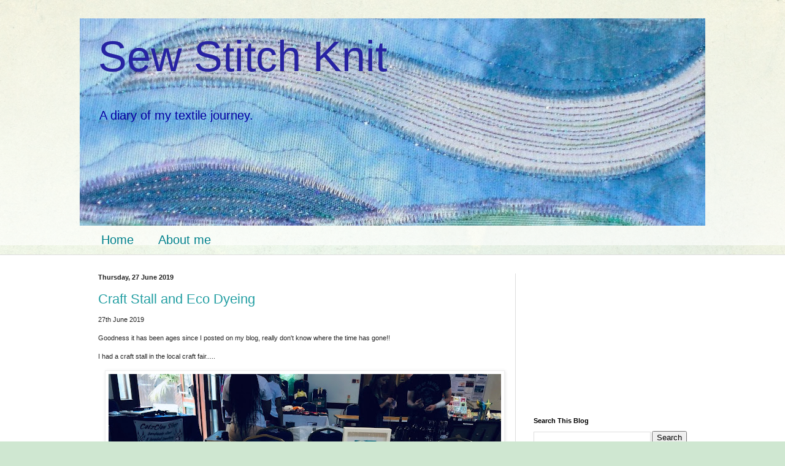

--- FILE ---
content_type: text/html; charset=UTF-8
request_url: http://www.sewstitchknit.com/2019/06/
body_size: 26006
content:
<!DOCTYPE html>
<html class='v2' dir='ltr' xmlns='http://www.w3.org/1999/xhtml' xmlns:b='http://www.google.com/2005/gml/b' xmlns:data='http://www.google.com/2005/gml/data' xmlns:expr='http://www.google.com/2005/gml/expr'>
<head>
<link href='https://www.blogger.com/static/v1/widgets/335934321-css_bundle_v2.css' rel='stylesheet' type='text/css'/>
<meta content='width=1100' name='viewport'/>
<meta content='text/html; charset=UTF-8' http-equiv='Content-Type'/>
<meta content='blogger' name='generator'/>
<link href='http://www.sewstitchknit.com/favicon.ico' rel='icon' type='image/x-icon'/>
<link href='http://www.sewstitchknit.com/2019/06/' rel='canonical'/>
<link rel="alternate" type="application/atom+xml" title="Sew Stitch Knit - Atom" href="http://www.sewstitchknit.com/feeds/posts/default" />
<link rel="alternate" type="application/rss+xml" title="Sew Stitch Knit - RSS" href="http://www.sewstitchknit.com/feeds/posts/default?alt=rss" />
<link rel="service.post" type="application/atom+xml" title="Sew Stitch Knit - Atom" href="https://www.blogger.com/feeds/7136220119557029976/posts/default" />
<!--Can't find substitution for tag [blog.ieCssRetrofitLinks]-->
<meta content='This blog captures my journey into experimenting with textiles and paint and machine stitches.' name='description'/>
<meta content='http://www.sewstitchknit.com/2019/06/' property='og:url'/>
<meta content='Sew Stitch Knit' property='og:title'/>
<meta content='This blog captures my journey into experimenting with textiles and paint and machine stitches.' property='og:description'/>
<title>Sew Stitch Knit: June 2019</title>
<style id='page-skin-1' type='text/css'><!--
/*
-----------------------------------------------
Blogger Template Style
Name:     Simple
Designer: Blogger
URL:      www.blogger.com
----------------------------------------------- */
/* Content
----------------------------------------------- */
body {
font: normal normal 10px Arial, Tahoma, Helvetica, FreeSans, sans-serif;
color: #222222;
background: #cfe7d1 url(//themes.googleusercontent.com/image?id=1x_TqXo6-7t6y2ZiuOyQ2Bk6Zod9CTtyKYtRui0IeQJe6hVlJcQiXYG2xQGkxKvl6iZMJ) repeat fixed top center /* Credit: gaffera (http://www.istockphoto.com/googleimages.php?id=4072573&amp;platform=blogger) */;
padding: 0 0 0 0;
background-attachment: scroll;
}
html body .content-outer {
min-width: 0;
max-width: 100%;
width: 100%;
}
h2 {
font-size: 22px;
}
a:link {
text-decoration:none;
color: #249fa3;
}
a:visited {
text-decoration:none;
color: #7c93a1;
}
a:hover {
text-decoration:underline;
color: #5dc2c0;
}
.body-fauxcolumn-outer .fauxcolumn-inner {
background: transparent url(//www.blogblog.com/1kt/simple/body_gradient_tile_light.png) repeat scroll top left;
_background-image: none;
}
.body-fauxcolumn-outer .cap-top {
position: absolute;
z-index: 1;
height: 400px;
width: 100%;
}
.body-fauxcolumn-outer .cap-top .cap-left {
width: 100%;
background: transparent url(//www.blogblog.com/1kt/simple/gradients_light.png) repeat-x scroll top left;
_background-image: none;
}
.content-outer {
-moz-box-shadow: 0 0 0 rgba(0, 0, 0, .15);
-webkit-box-shadow: 0 0 0 rgba(0, 0, 0, .15);
-goog-ms-box-shadow: 0 0 0 #333333;
box-shadow: 0 0 0 rgba(0, 0, 0, .15);
margin-bottom: 1px;
}
.content-inner {
padding: 0 0;
}
.main-outer, .footer-outer {
background-color: #ffffff;
}
/* Header
----------------------------------------------- */
.header-outer {
background: transparent none repeat-x scroll 0 -400px;
_background-image: none;
}
.Header h1 {
font: normal normal 70px Arial, Tahoma, Helvetica, FreeSans, sans-serif;
color: #2723a3;
text-shadow: 0 0 0 rgba(0, 0, 0, .2);
}
.Header h1 a {
color: #2723a3;
}
.Header .description {
font-size: 200%;
color: #0500a3;
}
.header-inner .Header .titlewrapper {
padding: 22px 30px;
}
.header-inner .Header .descriptionwrapper {
padding: 0 30px;
}
/* Tabs
----------------------------------------------- */
.tabs-inner .section:first-child {
border-top: 0 solid #dddddd;
}
.tabs-inner .section:first-child ul {
margin-top: -0;
border-top: 0 solid #dddddd;
border-left: 0 solid #dddddd;
border-right: 0 solid #dddddd;
}
.tabs-inner .widget ul {
background: transparent none repeat-x scroll 0 -800px;
_background-image: none;
border-bottom: 0 solid #dddddd;
margin-top: 0;
margin-left: -0;
margin-right: -0;
}
.tabs-inner .widget li a {
display: inline-block;
padding: .6em 1em;
font: normal normal 20px Arial, Tahoma, Helvetica, FreeSans, sans-serif;
color: #00818b;
border-left: 0 solid #ffffff;
border-right: 0 solid #dddddd;
}
.tabs-inner .widget li:first-child a {
border-left: none;
}
.tabs-inner .widget li.selected a, .tabs-inner .widget li a:hover {
color: #444444;
background-color: transparent;
text-decoration: none;
}
/* Columns
----------------------------------------------- */
.main-outer {
border-top: 1px solid #dddddd;
}
.fauxcolumn-left-outer .fauxcolumn-inner {
border-right: 1px solid #dddddd;
}
.fauxcolumn-right-outer .fauxcolumn-inner {
border-left: 1px solid #dddddd;
}
/* Headings
----------------------------------------------- */
div.widget > h2,
div.widget h2.title {
margin: 0 0 1em 0;
font: normal bold 11px Arial, Tahoma, Helvetica, FreeSans, sans-serif;
color: #000000;
}
/* Widgets
----------------------------------------------- */
.widget .zippy {
color: #999999;
text-shadow: 2px 2px 1px rgba(0, 0, 0, .1);
}
.widget .popular-posts ul {
list-style: none;
}
/* Posts
----------------------------------------------- */
h2.date-header {
font: normal bold 11px Arial, Tahoma, Helvetica, FreeSans, sans-serif;
}
.date-header span {
background-color: transparent;
color: #222222;
padding: inherit;
letter-spacing: inherit;
margin: inherit;
}
.main-inner {
padding-top: 30px;
padding-bottom: 30px;
}
.main-inner .column-center-inner {
padding: 0 15px;
}
.main-inner .column-center-inner .section {
margin: 0 15px;
}
.post {
margin: 0 0 25px 0;
}
h3.post-title, .comments h4 {
font: normal normal 22px Arial, Tahoma, Helvetica, FreeSans, sans-serif;
margin: .75em 0 0;
}
.post-body {
font-size: 110%;
line-height: 1.4;
position: relative;
}
.post-body img, .post-body .tr-caption-container, .Profile img, .Image img,
.BlogList .item-thumbnail img {
padding: 2px;
background: #ffffff;
border: 1px solid #eeeeee;
-moz-box-shadow: 1px 1px 5px rgba(0, 0, 0, .1);
-webkit-box-shadow: 1px 1px 5px rgba(0, 0, 0, .1);
box-shadow: 1px 1px 5px rgba(0, 0, 0, .1);
}
.post-body img, .post-body .tr-caption-container {
padding: 5px;
}
.post-body .tr-caption-container {
color: #222222;
}
.post-body .tr-caption-container img {
padding: 0;
background: transparent;
border: none;
-moz-box-shadow: 0 0 0 rgba(0, 0, 0, .1);
-webkit-box-shadow: 0 0 0 rgba(0, 0, 0, .1);
box-shadow: 0 0 0 rgba(0, 0, 0, .1);
}
.post-header {
margin: 0 0 1.5em;
line-height: 1.6;
font-size: 90%;
}
.post-footer {
margin: 20px -2px 0;
padding: 5px 10px;
color: #666666;
background-color: #f9f9f9;
border-bottom: 1px solid #eeeeee;
line-height: 1.6;
font-size: 90%;
}
#comments .comment-author {
padding-top: 1.5em;
border-top: 1px solid #dddddd;
background-position: 0 1.5em;
}
#comments .comment-author:first-child {
padding-top: 0;
border-top: none;
}
.avatar-image-container {
margin: .2em 0 0;
}
#comments .avatar-image-container img {
border: 1px solid #eeeeee;
}
/* Comments
----------------------------------------------- */
.comments .comments-content .icon.blog-author {
background-repeat: no-repeat;
background-image: url([data-uri]);
}
.comments .comments-content .loadmore a {
border-top: 1px solid #999999;
border-bottom: 1px solid #999999;
}
.comments .comment-thread.inline-thread {
background-color: #f9f9f9;
}
.comments .continue {
border-top: 2px solid #999999;
}
/* Accents
---------------------------------------------- */
.section-columns td.columns-cell {
border-left: 1px solid #dddddd;
}
.blog-pager {
background: transparent none no-repeat scroll top center;
}
.blog-pager-older-link, .home-link,
.blog-pager-newer-link {
background-color: #ffffff;
padding: 5px;
}
.footer-outer {
border-top: 0 dashed #bbbbbb;
}
/* Mobile
----------------------------------------------- */
body.mobile  {
background-size: auto;
}
.mobile .body-fauxcolumn-outer {
background: transparent none repeat scroll top left;
}
.mobile .body-fauxcolumn-outer .cap-top {
background-size: 100% auto;
}
.mobile .content-outer {
-webkit-box-shadow: 0 0 3px rgba(0, 0, 0, .15);
box-shadow: 0 0 3px rgba(0, 0, 0, .15);
}
.mobile .tabs-inner .widget ul {
margin-left: 0;
margin-right: 0;
}
.mobile .post {
margin: 0;
}
.mobile .main-inner .column-center-inner .section {
margin: 0;
}
.mobile .date-header span {
padding: 0.1em 10px;
margin: 0 -10px;
}
.mobile h3.post-title {
margin: 0;
}
.mobile .blog-pager {
background: transparent none no-repeat scroll top center;
}
.mobile .footer-outer {
border-top: none;
}
.mobile .main-inner, .mobile .footer-inner {
background-color: #ffffff;
}
.mobile-index-contents {
color: #222222;
}
.mobile-link-button {
background-color: #249fa3;
}
.mobile-link-button a:link, .mobile-link-button a:visited {
color: #ffffff;
}
.mobile .tabs-inner .section:first-child {
border-top: none;
}
.mobile .tabs-inner .PageList .widget-content {
background-color: transparent;
color: #444444;
border-top: 0 solid #dddddd;
border-bottom: 0 solid #dddddd;
}
.mobile .tabs-inner .PageList .widget-content .pagelist-arrow {
border-left: 1px solid #dddddd;
}

--></style>
<style id='template-skin-1' type='text/css'><!--
body {
min-width: 1020px;
}
.content-outer, .content-fauxcolumn-outer, .region-inner {
min-width: 1020px;
max-width: 1020px;
_width: 1020px;
}
.main-inner .columns {
padding-left: 0px;
padding-right: 310px;
}
.main-inner .fauxcolumn-center-outer {
left: 0px;
right: 310px;
/* IE6 does not respect left and right together */
_width: expression(this.parentNode.offsetWidth -
parseInt("0px") -
parseInt("310px") + 'px');
}
.main-inner .fauxcolumn-left-outer {
width: 0px;
}
.main-inner .fauxcolumn-right-outer {
width: 310px;
}
.main-inner .column-left-outer {
width: 0px;
right: 100%;
margin-left: -0px;
}
.main-inner .column-right-outer {
width: 310px;
margin-right: -310px;
}
#layout {
min-width: 0;
}
#layout .content-outer {
min-width: 0;
width: 800px;
}
#layout .region-inner {
min-width: 0;
width: auto;
}
--></style>
<script type='text/javascript'>
        (function(i,s,o,g,r,a,m){i['GoogleAnalyticsObject']=r;i[r]=i[r]||function(){
        (i[r].q=i[r].q||[]).push(arguments)},i[r].l=1*new Date();a=s.createElement(o),
        m=s.getElementsByTagName(o)[0];a.async=1;a.src=g;m.parentNode.insertBefore(a,m)
        })(window,document,'script','https://www.google-analytics.com/analytics.js','ga');
        ga('create', 'UA-41415704-1', 'auto', 'blogger');
        ga('blogger.send', 'pageview');
      </script>
<link href='https://www.blogger.com/dyn-css/authorization.css?targetBlogID=7136220119557029976&amp;zx=7dfa2f3b-2ccc-402f-91a6-bd1fc571177f' media='none' onload='if(media!=&#39;all&#39;)media=&#39;all&#39;' rel='stylesheet'/><noscript><link href='https://www.blogger.com/dyn-css/authorization.css?targetBlogID=7136220119557029976&amp;zx=7dfa2f3b-2ccc-402f-91a6-bd1fc571177f' rel='stylesheet'/></noscript>
<meta name='google-adsense-platform-account' content='ca-host-pub-1556223355139109'/>
<meta name='google-adsense-platform-domain' content='blogspot.com'/>

<!-- data-ad-client=ca-pub-3932675956452523 -->

</head>
<body class='loading variant-wide'>
<div class='navbar no-items section' id='navbar' name='Navbar'>
</div>
<div class='body-fauxcolumns'>
<div class='fauxcolumn-outer body-fauxcolumn-outer'>
<div class='cap-top'>
<div class='cap-left'></div>
<div class='cap-right'></div>
</div>
<div class='fauxborder-left'>
<div class='fauxborder-right'></div>
<div class='fauxcolumn-inner'>
</div>
</div>
<div class='cap-bottom'>
<div class='cap-left'></div>
<div class='cap-right'></div>
</div>
</div>
</div>
<div class='content'>
<div class='content-fauxcolumns'>
<div class='fauxcolumn-outer content-fauxcolumn-outer'>
<div class='cap-top'>
<div class='cap-left'></div>
<div class='cap-right'></div>
</div>
<div class='fauxborder-left'>
<div class='fauxborder-right'></div>
<div class='fauxcolumn-inner'>
</div>
</div>
<div class='cap-bottom'>
<div class='cap-left'></div>
<div class='cap-right'></div>
</div>
</div>
</div>
<div class='content-outer'>
<div class='content-cap-top cap-top'>
<div class='cap-left'></div>
<div class='cap-right'></div>
</div>
<div class='fauxborder-left content-fauxborder-left'>
<div class='fauxborder-right content-fauxborder-right'></div>
<div class='content-inner'>
<header>
<div class='header-outer'>
<div class='header-cap-top cap-top'>
<div class='cap-left'></div>
<div class='cap-right'></div>
</div>
<div class='fauxborder-left header-fauxborder-left'>
<div class='fauxborder-right header-fauxborder-right'></div>
<div class='region-inner header-inner'>
<div class='header section' id='header' name='Header'><div class='widget Header' data-version='1' id='Header1'>
<div id='header-inner' style='background-image: url("https://blogger.googleusercontent.com/img/b/R29vZ2xl/AVvXsEi58ya8rzwE0cSlME9Dtjit2tCn7ALJYkgno4cXhGr17bFerOtXpZXgU6DGdH4GQ14DbMQ5LsaJ2UNK68yxZ_gPEsVGJWReB87gyRUGankVZ74ylesxnkNmdRem8AnAXg1aPv3IscS873tB/s1020/BlueBanner.jpg"); background-position: left; min-height: 338px; _height: 338px; background-repeat: no-repeat; '>
<div class='titlewrapper' style='background: transparent'>
<h1 class='title' style='background: transparent; border-width: 0px'>
<a href='http://www.sewstitchknit.com/'>
Sew Stitch Knit
</a>
</h1>
</div>
<div class='descriptionwrapper'>
<p class='description'><span>A diary of my textile journey.</span></p>
</div>
</div>
</div></div>
</div>
</div>
<div class='header-cap-bottom cap-bottom'>
<div class='cap-left'></div>
<div class='cap-right'></div>
</div>
</div>
</header>
<div class='tabs-outer'>
<div class='tabs-cap-top cap-top'>
<div class='cap-left'></div>
<div class='cap-right'></div>
</div>
<div class='fauxborder-left tabs-fauxborder-left'>
<div class='fauxborder-right tabs-fauxborder-right'></div>
<div class='region-inner tabs-inner'>
<div class='tabs section' id='crosscol' name='Cross-column'><div class='widget PageList' data-version='1' id='PageList1'>
<h2>Pages</h2>
<div class='widget-content'>
<ul>
<li>
<a href='http://www.sewstitchknit.com/'>Home</a>
</li>
<li>
<a href='http://www.sewstitchknit.com/p/about-me_26.html'>About me</a>
</li>
</ul>
<div class='clear'></div>
</div>
</div></div>
<div class='tabs no-items section' id='crosscol-overflow' name='Cross-Column 2'></div>
</div>
</div>
<div class='tabs-cap-bottom cap-bottom'>
<div class='cap-left'></div>
<div class='cap-right'></div>
</div>
</div>
<div class='main-outer'>
<div class='main-cap-top cap-top'>
<div class='cap-left'></div>
<div class='cap-right'></div>
</div>
<div class='fauxborder-left main-fauxborder-left'>
<div class='fauxborder-right main-fauxborder-right'></div>
<div class='region-inner main-inner'>
<div class='columns fauxcolumns'>
<div class='fauxcolumn-outer fauxcolumn-center-outer'>
<div class='cap-top'>
<div class='cap-left'></div>
<div class='cap-right'></div>
</div>
<div class='fauxborder-left'>
<div class='fauxborder-right'></div>
<div class='fauxcolumn-inner'>
</div>
</div>
<div class='cap-bottom'>
<div class='cap-left'></div>
<div class='cap-right'></div>
</div>
</div>
<div class='fauxcolumn-outer fauxcolumn-left-outer'>
<div class='cap-top'>
<div class='cap-left'></div>
<div class='cap-right'></div>
</div>
<div class='fauxborder-left'>
<div class='fauxborder-right'></div>
<div class='fauxcolumn-inner'>
</div>
</div>
<div class='cap-bottom'>
<div class='cap-left'></div>
<div class='cap-right'></div>
</div>
</div>
<div class='fauxcolumn-outer fauxcolumn-right-outer'>
<div class='cap-top'>
<div class='cap-left'></div>
<div class='cap-right'></div>
</div>
<div class='fauxborder-left'>
<div class='fauxborder-right'></div>
<div class='fauxcolumn-inner'>
</div>
</div>
<div class='cap-bottom'>
<div class='cap-left'></div>
<div class='cap-right'></div>
</div>
</div>
<!-- corrects IE6 width calculation -->
<div class='columns-inner'>
<div class='column-center-outer'>
<div class='column-center-inner'>
<div class='main section' id='main' name='Main'><div class='widget Blog' data-version='1' id='Blog1'>
<div class='blog-posts hfeed'>

          <div class="date-outer">
        
<h2 class='date-header'><span>Thursday, 27 June 2019</span></h2>

          <div class="date-posts">
        
<div class='post-outer'>
<div class='post hentry' itemprop='blogPost' itemscope='itemscope' itemtype='http://schema.org/BlogPosting'>
<meta content='https://blogger.googleusercontent.com/img/b/R29vZ2xl/AVvXsEgBsDddAwcDwgZhMaJMW92e4pRwEYAse8wn4esWPPPNzF2lZJ7L_XhZaaRGuhzLOFZ8N3pT8hlB3rW__NbB2bR6J26kc13Q_akWl-Vl61hY7c3fiYZHtMeQ1AlK7D-qFxidXVzBCk5ulUhV/s640/IMG_3405.jpeg' itemprop='image_url'/>
<meta content='7136220119557029976' itemprop='blogId'/>
<meta content='5573926618156778732' itemprop='postId'/>
<a name='5573926618156778732'></a>
<h3 class='post-title entry-title' itemprop='name'>
<a href='http://www.sewstitchknit.com/2019/06/craft-stall-and-eco-dyeing.html'>Craft Stall and Eco Dyeing</a>
</h3>
<div class='post-header'>
<div class='post-header-line-1'></div>
</div>
<div class='post-body entry-content' id='post-body-5573926618156778732' itemprop='articleBody'>
27th June 2019<br />
<br />
Goodness it has been ages since I posted on my blog, really don't know where the time has gone!!<br />
<br />
I had a craft stall in the local craft fair.....<br />
<br />
<div class="separator" style="clear: both; text-align: center;">
<a href="https://blogger.googleusercontent.com/img/b/R29vZ2xl/AVvXsEgBsDddAwcDwgZhMaJMW92e4pRwEYAse8wn4esWPPPNzF2lZJ7L_XhZaaRGuhzLOFZ8N3pT8hlB3rW__NbB2bR6J26kc13Q_akWl-Vl61hY7c3fiYZHtMeQ1AlK7D-qFxidXVzBCk5ulUhV/s1600/IMG_3405.jpeg" imageanchor="1" style="margin-left: 1em; margin-right: 1em;"><img border="0" data-original-height="1200" data-original-width="1600" height="480" src="https://blogger.googleusercontent.com/img/b/R29vZ2xl/AVvXsEgBsDddAwcDwgZhMaJMW92e4pRwEYAse8wn4esWPPPNzF2lZJ7L_XhZaaRGuhzLOFZ8N3pT8hlB3rW__NbB2bR6J26kc13Q_akWl-Vl61hY7c3fiYZHtMeQ1AlK7D-qFxidXVzBCk5ulUhV/s640/IMG_3405.jpeg" width="640" /></a></div>
<br />
<div class="separator" style="clear: both; text-align: center;">
<a href="https://blogger.googleusercontent.com/img/b/R29vZ2xl/AVvXsEht8rWLhA2-kZ1unGpRVi-NWF6Y8gNFZXmzo1eWzc7d_hPCBFPnz3sHtnXR1y0E7WYKCJhhDy7AuXwbwI018Ht3Efi7f9MCI0RZyziIMQllHv2gAqFkfniu8NaCqnpy3nFsG0EsN9-hdshP/s1600/IMG_3406.jpeg" imageanchor="1" style="margin-left: 1em; margin-right: 1em;"><img border="0" data-original-height="1200" data-original-width="1600" height="300" src="https://blogger.googleusercontent.com/img/b/R29vZ2xl/AVvXsEht8rWLhA2-kZ1unGpRVi-NWF6Y8gNFZXmzo1eWzc7d_hPCBFPnz3sHtnXR1y0E7WYKCJhhDy7AuXwbwI018Ht3Efi7f9MCI0RZyziIMQllHv2gAqFkfniu8NaCqnpy3nFsG0EsN9-hdshP/s400/IMG_3406.jpeg" width="400" /></a></div>
<br />
<div class="separator" style="clear: both; text-align: center;">
<a href="https://blogger.googleusercontent.com/img/b/R29vZ2xl/AVvXsEiTObqjVlS1OVz4WRW2roERkxD7fWxhfzsEZyGzTAh_zcMaAmbvfTCwVotYlzgb1jOzrj_5b8g5Ul1HL6wjWtJaee-RK_AImt_47qqMXProgdC0RepodKm5bftfo5gXDb3hXSI5G0DcY36I/s1600/IMG_3407.jpeg" imageanchor="1" style="margin-left: 1em; margin-right: 1em;"><img border="0" data-original-height="1600" data-original-width="1200" height="400" src="https://blogger.googleusercontent.com/img/b/R29vZ2xl/AVvXsEiTObqjVlS1OVz4WRW2roERkxD7fWxhfzsEZyGzTAh_zcMaAmbvfTCwVotYlzgb1jOzrj_5b8g5Ul1HL6wjWtJaee-RK_AImt_47qqMXProgdC0RepodKm5bftfo5gXDb3hXSI5G0DcY36I/s400/IMG_3407.jpeg" width="300" /></a></div>
<br />
<div class="separator" style="clear: both; text-align: center;">
<a href="https://blogger.googleusercontent.com/img/b/R29vZ2xl/AVvXsEhtoWQweQo-6mKbkceZ2TvHL1-mnwLQMT5oH7IMa8eQ_V6B6dqS8qF8LZgN00UsEAKl1pmqbw1LXQOaY3fV9Uw3hBdnBQ7o0PnJzneAQj6lyi-5NA83yIEQa3L2cP_2No2dxdVDZp9f9W4n/s1600/IMG_3408.jpeg" imageanchor="1" style="margin-left: 1em; margin-right: 1em;"><img border="0" data-original-height="1600" data-original-width="1200" height="400" src="https://blogger.googleusercontent.com/img/b/R29vZ2xl/AVvXsEhtoWQweQo-6mKbkceZ2TvHL1-mnwLQMT5oH7IMa8eQ_V6B6dqS8qF8LZgN00UsEAKl1pmqbw1LXQOaY3fV9Uw3hBdnBQ7o0PnJzneAQj6lyi-5NA83yIEQa3L2cP_2No2dxdVDZp9f9W4n/s400/IMG_3408.jpeg" width="300" /></a></div>
<br />
<div class="separator" style="clear: both; text-align: center;">
<a href="https://blogger.googleusercontent.com/img/b/R29vZ2xl/AVvXsEjL7wuDZLohtC9UU2dHRO0_yAYdsuA-iec1GaCx5Ve8Qo6n-R5HzPcVSdVnV94J8Zt-0Mmtfb6MB1bay_KDR7Z8LtXS85M0VplBhGP0PO9jz9PXQ1_UksplHnAorobijwuNFJqwqp1Mu0Vg/s1600/IMG_3409+2.jpeg" imageanchor="1" style="margin-left: 1em; margin-right: 1em;"><img border="0" data-original-height="1200" data-original-width="1600" height="300" src="https://blogger.googleusercontent.com/img/b/R29vZ2xl/AVvXsEjL7wuDZLohtC9UU2dHRO0_yAYdsuA-iec1GaCx5Ve8Qo6n-R5HzPcVSdVnV94J8Zt-0Mmtfb6MB1bay_KDR7Z8LtXS85M0VplBhGP0PO9jz9PXQ1_UksplHnAorobijwuNFJqwqp1Mu0Vg/s400/IMG_3409+2.jpeg" width="400" /></a></div>
<br />
<div class="separator" style="clear: both; text-align: center;">
<a href="https://blogger.googleusercontent.com/img/b/R29vZ2xl/AVvXsEgsAonFHJtDwbwtlR11O6Iaf7HF6g1_e7Clx-uK0DYZsdXOZ6X1y9JdtdDLbY6qOX6NAs-G1vbV-ygrEcGEuFx5FWcppO4GccIjtJcRCfOcO44qCudZfdKuaR8gB94Lc5i6LD0IG8iFeEcA/s1600/IMG_3410.jpeg" imageanchor="1" style="margin-left: 1em; margin-right: 1em;"><img border="0" data-original-height="1600" data-original-width="1200" height="400" src="https://blogger.googleusercontent.com/img/b/R29vZ2xl/AVvXsEgsAonFHJtDwbwtlR11O6Iaf7HF6g1_e7Clx-uK0DYZsdXOZ6X1y9JdtdDLbY6qOX6NAs-G1vbV-ygrEcGEuFx5FWcppO4GccIjtJcRCfOcO44qCudZfdKuaR8gB94Lc5i6LD0IG8iFeEcA/s400/IMG_3410.jpeg" width="300" /></a></div>
<br />
<div class="separator" style="clear: both; text-align: center;">
<a href="https://blogger.googleusercontent.com/img/b/R29vZ2xl/AVvXsEiTpNB7sodClri3uToLerd5uMxscda6C3rU0hEQzk2eyEMxzwnQ6m7UuuYGzvHCMCc6AdIF6X-HMI_Dx3XRKJcAG9830UYIZ7j6MDzs-ATQ4pT_S9zSdxAYL5j-Qk_iaeXb_TsToAnau5MO/s1600/IMG_3411.jpeg" imageanchor="1" style="margin-left: 1em; margin-right: 1em;"><img border="0" data-original-height="1600" data-original-width="1200" height="400" src="https://blogger.googleusercontent.com/img/b/R29vZ2xl/AVvXsEiTpNB7sodClri3uToLerd5uMxscda6C3rU0hEQzk2eyEMxzwnQ6m7UuuYGzvHCMCc6AdIF6X-HMI_Dx3XRKJcAG9830UYIZ7j6MDzs-ATQ4pT_S9zSdxAYL5j-Qk_iaeXb_TsToAnau5MO/s400/IMG_3411.jpeg" width="300" /></a></div>
<div class="separator" style="clear: both; text-align: center;">
<br /></div>
<div class="separator" style="clear: both; text-align: center;">
...sold some cards and indigo dyed tea towels and met some lovely people.</div>
<div class="separator" style="clear: both; text-align: center;">
&gt;&gt;&gt;&gt;&gt;</div>
<div class="separator" style="clear: both; text-align: center;">
As I was walking home last week all these leaves were lying on the pavement beneath a huge eucalyptus tree, just had to pick up a few, was hoping they would eco dye orange.&nbsp;</div>
<div class="separator" style="clear: both; text-align: center;">
<br /></div>
<div class="separator" style="clear: both; text-align: center;">
<a href="https://blogger.googleusercontent.com/img/b/R29vZ2xl/AVvXsEgO89NSldldq85dGSgSkhPrnrcSLSqupdaRrsQzMw2iBqMFcohrAkvNgAKrtg3ZUCpM18tQNaK55o9Nz1J7Z63mD8Lf52r95vbLvOpfaMszpIyHZ0wr_jA4H_smn8r6-oJAqzZ7J6-E_sWL/s1600/IMG_3418.jpeg" imageanchor="1" style="margin-left: 1em; margin-right: 1em;"><img border="0" data-original-height="1200" data-original-width="1600" height="240" src="https://blogger.googleusercontent.com/img/b/R29vZ2xl/AVvXsEgO89NSldldq85dGSgSkhPrnrcSLSqupdaRrsQzMw2iBqMFcohrAkvNgAKrtg3ZUCpM18tQNaK55o9Nz1J7Z63mD8Lf52r95vbLvOpfaMszpIyHZ0wr_jA4H_smn8r6-oJAqzZ7J6-E_sWL/s320/IMG_3418.jpeg" width="320" /></a></div>
<div class="separator" style="clear: both; text-align: center;">
<br /></div>
<div class="separator" style="clear: both; text-align: center;">
I usually just steam a bundle whenever I have dyed this way before but thought I would investigate on Google. This person boiled the bundle in a mixture of white vinegar /water and a small amount of rust water. so thought I would have a go.&nbsp;</div>
<br />
<div class="separator" style="clear: both; text-align: center;">
<a href="https://blogger.googleusercontent.com/img/b/R29vZ2xl/AVvXsEhSaW6zZh2fEjN2uiVaqRWtYikuh5jww0ZQ0RrYFU4HIGH5ar2iv5ier-RfbgXlqjVVroH_VRM0Ty5ru6Ej5RwAT9D7AcUvqv8LSeVvU62PlK2KSh5ZCpL4fXsWi2oOFossT65NR9Z3CYx_/s1600/IMG_3427.jpeg" imageanchor="1" style="margin-left: 1em; margin-right: 1em;"><img border="0" data-original-height="1600" data-original-width="1200" height="320" src="https://blogger.googleusercontent.com/img/b/R29vZ2xl/AVvXsEhSaW6zZh2fEjN2uiVaqRWtYikuh5jww0ZQ0RrYFU4HIGH5ar2iv5ier-RfbgXlqjVVroH_VRM0Ty5ru6Ej5RwAT9D7AcUvqv8LSeVvU62PlK2KSh5ZCpL4fXsWi2oOFossT65NR9Z3CYx_/s320/IMG_3427.jpeg" width="240" /></a></div>
<div class="separator" style="clear: both; text-align: center;">
<br /></div>
<div class="separator" style="clear: both; text-align: center;">
Could not believe my eyes when I took the bundle out of the pan, I rinsed in cold water then left to almost dry in the bundle. When unwrapped after it had completely dried this was the result!</div>
<br />
<div class="separator" style="clear: both; text-align: center;">
<a href="https://blogger.googleusercontent.com/img/b/R29vZ2xl/AVvXsEiS9MP50MFt8WbJpRfcgRW4S5IC5vDq0EVegWmYTIL7jPNdxFAKn2ytX6hjs8asVk3XXAPi50cbytlTyf3igR6PmONLEpW9POq5pYkzVGm-V4xJC095SJD0u5iI28bnAIvaPSVex8MHevnE/s1600/IMG_3433.jpeg" imageanchor="1" style="margin-left: 1em; margin-right: 1em;"><img border="0" data-original-height="1600" data-original-width="711" height="320" src="https://blogger.googleusercontent.com/img/b/R29vZ2xl/AVvXsEiS9MP50MFt8WbJpRfcgRW4S5IC5vDq0EVegWmYTIL7jPNdxFAKn2ytX6hjs8asVk3XXAPi50cbytlTyf3igR6PmONLEpW9POq5pYkzVGm-V4xJC095SJD0u5iI28bnAIvaPSVex8MHevnE/s320/IMG_3433.jpeg" width="142" /></a></div>
<div class="separator" style="clear: both; text-align: center;">
<br /></div>
<div class="separator" style="clear: both; text-align: center;">
Close up, rather a sludgy colour but might look better with a hand stitched outline.</div>
<br />
<div class="separator" style="clear: both; text-align: center;">
<a href="https://blogger.googleusercontent.com/img/b/R29vZ2xl/AVvXsEjEwPbbUI8X1mvmSWZ_sgqbgGtTaLSBNSnZbqCDMLAipcoB884Udwxvrt3DgGePOPOrWG4voQRXVdeBhGtqoCH1jfPkiF9PN_ralhkBv6TbYAVDEaENLHR7v396xpGAcgwENeOJKBzUoWDV/s1600/IMG_3434.jpeg" imageanchor="1" style="margin-left: 1em; margin-right: 1em;"><img border="0" data-original-height="1600" data-original-width="1200" height="320" src="https://blogger.googleusercontent.com/img/b/R29vZ2xl/AVvXsEjEwPbbUI8X1mvmSWZ_sgqbgGtTaLSBNSnZbqCDMLAipcoB884Udwxvrt3DgGePOPOrWG4voQRXVdeBhGtqoCH1jfPkiF9PN_ralhkBv6TbYAVDEaENLHR7v396xpGAcgwENeOJKBzUoWDV/s320/IMG_3434.jpeg" width="240" /></a></div>
<div class="separator" style="clear: both; text-align: center;">
<br /></div>
<div class="separator" style="clear: both; text-align: center;">
&gt;&gt;&gt;&gt;&gt;</div>
<div class="separator" style="clear: both; text-align: center;">
<br /></div>
<div class="separator" style="clear: both; text-align: center;">
One of my neighbours has an allotment and I offered to weed and water while they are away.....</div>
<div class="separator" style="clear: both; text-align: center;">
<br /></div>
<div class="separator" style="clear: both; text-align: center;">
<a href="https://blogger.googleusercontent.com/img/b/R29vZ2xl/AVvXsEjyuDVe4hFOP7aqn8GfvLeiKzfaFLHMBSHwUJWgFDgJWBoXM0OxzdsnXTuRvmOTrXQR1qD45oorYBe4OvdUPIbeUfrMTAoK5UXU5lCK6m5w9VKqwwKF6RPkp9f3eLh_hHYvGrn3FSlyV3gc/s1600/IMG_3412+2.jpeg" imageanchor="1" style="margin-left: 1em; margin-right: 1em;"><img border="0" data-original-height="1600" data-original-width="1200" height="320" src="https://blogger.googleusercontent.com/img/b/R29vZ2xl/AVvXsEjyuDVe4hFOP7aqn8GfvLeiKzfaFLHMBSHwUJWgFDgJWBoXM0OxzdsnXTuRvmOTrXQR1qD45oorYBe4OvdUPIbeUfrMTAoK5UXU5lCK6m5w9VKqwwKF6RPkp9f3eLh_hHYvGrn3FSlyV3gc/s320/IMG_3412+2.jpeg" width="240" /></a></div>
<br />
<div class="separator" style="clear: both; text-align: center;">
<a href="https://blogger.googleusercontent.com/img/b/R29vZ2xl/AVvXsEjFvXydOcwUSh3qNkeyo636cTNRyyfoKL6MfrMu6yMd2ZU7RyoyGCjPe4uWP7c0M2eFIiHg6IRWEiUck18fR3RgIqsF4JTUD0PZKeYPZxMoLLmL_guRYzmc7hNBlEYPKXTqusveltzQ7LlC/s1600/IMG_3413+2.jpeg" imageanchor="1" style="margin-left: 1em; margin-right: 1em;"><img border="0" data-original-height="1600" data-original-width="1200" height="320" src="https://blogger.googleusercontent.com/img/b/R29vZ2xl/AVvXsEjFvXydOcwUSh3qNkeyo636cTNRyyfoKL6MfrMu6yMd2ZU7RyoyGCjPe4uWP7c0M2eFIiHg6IRWEiUck18fR3RgIqsF4JTUD0PZKeYPZxMoLLmL_guRYzmc7hNBlEYPKXTqusveltzQ7LlC/s320/IMG_3413+2.jpeg" width="240" /></a></div>
<br />
<div class="separator" style="clear: both; text-align: center;">
<a href="https://blogger.googleusercontent.com/img/b/R29vZ2xl/AVvXsEjaKhWoAkzDUrO_UQHIHE6F-yHb5ug5zuFDCoM04_rvxfJM73xuF4eL_cSoGljIq2pcsUXoeo0iRelL9zW8_JbQIk5bq-w6JHiIzUvJGbDaKkbolgpc1juIN2GvRa8lZA8VsYVsTwcUHM07/s1600/IMG_3414+2.jpeg" imageanchor="1" style="margin-left: 1em; margin-right: 1em;"><img border="0" data-original-height="1600" data-original-width="1200" height="320" src="https://blogger.googleusercontent.com/img/b/R29vZ2xl/AVvXsEjaKhWoAkzDUrO_UQHIHE6F-yHb5ug5zuFDCoM04_rvxfJM73xuF4eL_cSoGljIq2pcsUXoeo0iRelL9zW8_JbQIk5bq-w6JHiIzUvJGbDaKkbolgpc1juIN2GvRa8lZA8VsYVsTwcUHM07/s320/IMG_3414+2.jpeg" width="240" /></a></div>
<br />
<div class="separator" style="clear: both; text-align: center;">
<a href="https://blogger.googleusercontent.com/img/b/R29vZ2xl/AVvXsEgeqDqn2wm97STgEpkyq1LVv3KYYdAz2396fWzIfn-Eb1pWEX4LTS-X7n1Zormw9rRKbAjHttBL3IgzaJmVcjzWZZKh37LY7vN5TDU4J4CBjlmxhttVHZHAbe3-0tb4Bk4You3b9zt1W8Tl/s1600/IMG_3415+2.jpeg" imageanchor="1" style="margin-left: 1em; margin-right: 1em;"><img border="0" data-original-height="1600" data-original-width="1200" height="320" src="https://blogger.googleusercontent.com/img/b/R29vZ2xl/AVvXsEgeqDqn2wm97STgEpkyq1LVv3KYYdAz2396fWzIfn-Eb1pWEX4LTS-X7n1Zormw9rRKbAjHttBL3IgzaJmVcjzWZZKh37LY7vN5TDU4J4CBjlmxhttVHZHAbe3-0tb4Bk4You3b9zt1W8Tl/s320/IMG_3415+2.jpeg" width="240" /></a></div>
<div class="separator" style="clear: both; text-align: center;">
<br /></div>
<div class="separator" style="clear: both; text-align: center;">
....found this beautiful dandelion seed head, 9cm diameter, so brought it home for my vase of seed heads, don't know how long it will last.....</div>
<br />
<div class="separator" style="clear: both; text-align: center;">
<a href="https://blogger.googleusercontent.com/img/b/R29vZ2xl/AVvXsEg5Bv3tdH3hc8CwEp-RaOJ-jExWwCg1w_CG5dBHrdH2H07cYBPwUoucI81wVqGgW9zymfWkMWBbI6McbKT7Zq5qUApJQ7Hd9cHF5CrfyjIg_cA7Ikl4Sg6ebyrvKVAScLBmWafcn3RSqLyN/s1600/IMG_3416.jpeg" imageanchor="1" style="margin-left: 1em; margin-right: 1em;"><img border="0" data-original-height="1600" data-original-width="1600" height="320" src="https://blogger.googleusercontent.com/img/b/R29vZ2xl/AVvXsEg5Bv3tdH3hc8CwEp-RaOJ-jExWwCg1w_CG5dBHrdH2H07cYBPwUoucI81wVqGgW9zymfWkMWBbI6McbKT7Zq5qUApJQ7Hd9cHF5CrfyjIg_cA7Ikl4Sg6ebyrvKVAScLBmWafcn3RSqLyN/s320/IMG_3416.jpeg" width="320" /></a></div>
<div class="separator" style="clear: both; text-align: center;">
<br /></div>
<div class="separator" style="clear: both; text-align: center;">
<br /></div>
<div class="separator" style="clear: both; text-align: center;">
<br /></div>
<div class="separator" style="clear: both; text-align: center;">
<br /></div>
<br />
<div style='clear: both;'></div>
</div>
<div class='post-footer'>
<div class='post-footer-line post-footer-line-1'><div class='post-share-buttons goog-inline-block'>
<a class='goog-inline-block share-button sb-email' href='https://www.blogger.com/share-post.g?blogID=7136220119557029976&postID=5573926618156778732&target=email' target='_blank' title='Email This'><span class='share-button-link-text'>Email This</span></a><a class='goog-inline-block share-button sb-blog' href='https://www.blogger.com/share-post.g?blogID=7136220119557029976&postID=5573926618156778732&target=blog' onclick='window.open(this.href, "_blank", "height=270,width=475"); return false;' target='_blank' title='BlogThis!'><span class='share-button-link-text'>BlogThis!</span></a><a class='goog-inline-block share-button sb-twitter' href='https://www.blogger.com/share-post.g?blogID=7136220119557029976&postID=5573926618156778732&target=twitter' target='_blank' title='Share to X'><span class='share-button-link-text'>Share to X</span></a><a class='goog-inline-block share-button sb-facebook' href='https://www.blogger.com/share-post.g?blogID=7136220119557029976&postID=5573926618156778732&target=facebook' onclick='window.open(this.href, "_blank", "height=430,width=640"); return false;' target='_blank' title='Share to Facebook'><span class='share-button-link-text'>Share to Facebook</span></a><a class='goog-inline-block share-button sb-pinterest' href='https://www.blogger.com/share-post.g?blogID=7136220119557029976&postID=5573926618156778732&target=pinterest' target='_blank' title='Share to Pinterest'><span class='share-button-link-text'>Share to Pinterest</span></a>
</div>
<span class='post-author vcard'>
Posted by
<span class='fn' itemprop='author' itemscope='itemscope' itemtype='http://schema.org/Person'>
<meta content='https://www.blogger.com/profile/02034586218561501446' itemprop='url'/>
<a class='g-profile' href='https://www.blogger.com/profile/02034586218561501446' rel='author' title='author profile'>
<span itemprop='name'>Irene Donovan</span>
</a>
</span>
</span>
<span class='post-timestamp'>
at
<meta content='http://www.sewstitchknit.com/2019/06/craft-stall-and-eco-dyeing.html' itemprop='url'/>
<a class='timestamp-link' href='http://www.sewstitchknit.com/2019/06/craft-stall-and-eco-dyeing.html' rel='bookmark' title='permanent link'><abbr class='published' itemprop='datePublished' title='2019-06-27T15:47:00+01:00'>15:47</abbr></a>
</span>
<span class='post-comment-link'>
<a class='comment-link' href='http://www.sewstitchknit.com/2019/06/craft-stall-and-eco-dyeing.html#comment-form' onclick=''>
No comments:
  </a>
</span>
<span class='post-icons'>
<span class='item-control blog-admin pid-1342450742'>
<a href='https://www.blogger.com/post-edit.g?blogID=7136220119557029976&postID=5573926618156778732&from=pencil' title='Edit Post'>
<img alt='' class='icon-action' height='18' src='https://resources.blogblog.com/img/icon18_edit_allbkg.gif' width='18'/>
</a>
</span>
</span>
</div>
<div class='post-footer-line post-footer-line-2'><span class='post-labels'>
</span>
</div>
<div class='post-footer-line post-footer-line-3'></div>
</div>
</div>
</div>
<div class='inline-ad'>
<script type="text/javascript">
    google_ad_client = "ca-pub-3932675956452523";
    google_ad_host = "ca-host-pub-1556223355139109";
    google_ad_host_channel = "L0007";
    google_ad_slot = "8376435099";
    google_ad_width = 300;
    google_ad_height = 250;
</script>
<!-- sewstitchknit_main_Blog1_300x250_as -->
<script type="text/javascript"
src="//pagead2.googlesyndication.com/pagead/show_ads.js">
</script>
</div>

          </div></div>
        

          <div class="date-outer">
        
<h2 class='date-header'><span>Monday, 17 June 2019</span></h2>

          <div class="date-posts">
        
<div class='post-outer'>
<div class='post hentry' itemprop='blogPost' itemscope='itemscope' itemtype='http://schema.org/BlogPosting'>
<meta content='https://blogger.googleusercontent.com/img/b/R29vZ2xl/AVvXsEjek8ja1Xvtc7tmA9iz7iy4W2RGwQElWRKkYBRcq97qTzYZYKlGBf2Xr_o-9VEgwocfoPsc-9QIGtjCINFgmHPUdmcoa1t-XsHWY-kpFQ7jrWhcpuXEqLi9AkJ9GxeLV0MD3SgNGI9USirM/s320/IMG_3368.jpeg' itemprop='image_url'/>
<meta content='7136220119557029976' itemprop='blogId'/>
<meta content='2166064549460594033' itemprop='postId'/>
<a name='2166064549460594033'></a>
<h3 class='post-title entry-title' itemprop='name'>
<a href='http://www.sewstitchknit.com/2019/06/more-from-chihully-at-kew.html'>More from Chihully at Kew...</a>
</h3>
<div class='post-header'>
<div class='post-header-line-1'></div>
</div>
<div class='post-body entry-content' id='post-body-2166064549460594033' itemprop='articleBody'>
17th June 2019<br />
<br />
Friends came to visit and we had a brilliant time at Kew despite the showers!<br />
<br />
<div style="text-align: center;">
STUNNING CREATIONS IN BLOWN GLASS....</div>
<br />
<div class="separator" style="clear: both; text-align: center;">
<a href="https://blogger.googleusercontent.com/img/b/R29vZ2xl/AVvXsEjek8ja1Xvtc7tmA9iz7iy4W2RGwQElWRKkYBRcq97qTzYZYKlGBf2Xr_o-9VEgwocfoPsc-9QIGtjCINFgmHPUdmcoa1t-XsHWY-kpFQ7jrWhcpuXEqLi9AkJ9GxeLV0MD3SgNGI9USirM/s1600/IMG_3368.jpeg" imageanchor="1" style="margin-left: 1em; margin-right: 1em;"><img border="0" data-original-height="1200" data-original-width="1600" height="240" src="https://blogger.googleusercontent.com/img/b/R29vZ2xl/AVvXsEjek8ja1Xvtc7tmA9iz7iy4W2RGwQElWRKkYBRcq97qTzYZYKlGBf2Xr_o-9VEgwocfoPsc-9QIGtjCINFgmHPUdmcoa1t-XsHWY-kpFQ7jrWhcpuXEqLi9AkJ9GxeLV0MD3SgNGI9USirM/s320/IMG_3368.jpeg" width="320" /></a></div>
<br />
<div class="separator" style="clear: both; text-align: center;">
<a href="https://blogger.googleusercontent.com/img/b/R29vZ2xl/AVvXsEhRC-X906sRsoU9txIvRSvxSrLCLw-cR-1_81f04-vE-oTLMS69pG0zXpIVp3jNd7A4w9VAKPnXQzJabpCAR6YJsq9IlfWuJ9ECVrnxucAtecSS2qkInlnIqfFYsZQvx4-Kc3LItDsiJPLq/s1600/IMG_3369.jpeg" imageanchor="1" style="margin-left: 1em; margin-right: 1em;"><img border="0" data-original-height="1600" data-original-width="1200" height="320" src="https://blogger.googleusercontent.com/img/b/R29vZ2xl/AVvXsEhRC-X906sRsoU9txIvRSvxSrLCLw-cR-1_81f04-vE-oTLMS69pG0zXpIVp3jNd7A4w9VAKPnXQzJabpCAR6YJsq9IlfWuJ9ECVrnxucAtecSS2qkInlnIqfFYsZQvx4-Kc3LItDsiJPLq/s320/IMG_3369.jpeg" width="240" /></a></div>
<br />
<div class="separator" style="clear: both; text-align: center;">
<a href="https://blogger.googleusercontent.com/img/b/R29vZ2xl/AVvXsEhbMzx5EsTCqEO3g6_h34WkhyX_d-xKh3eQviv1O3FGrisiDtO-wBjDlsJDH9Z6PrFBHBjhUgrHD2fvsOimDS9nK3lT7T-SyAe3mNWwwtrBBIVXt5U1iYLu8MWWnkQVD51lcP98Qlls5Y6T/s1600/IMG_3370.jpeg" imageanchor="1" style="margin-left: 1em; margin-right: 1em;"><img border="0" data-original-height="1207" data-original-width="1600" height="241" src="https://blogger.googleusercontent.com/img/b/R29vZ2xl/AVvXsEhbMzx5EsTCqEO3g6_h34WkhyX_d-xKh3eQviv1O3FGrisiDtO-wBjDlsJDH9Z6PrFBHBjhUgrHD2fvsOimDS9nK3lT7T-SyAe3mNWwwtrBBIVXt5U1iYLu8MWWnkQVD51lcP98Qlls5Y6T/s320/IMG_3370.jpeg" width="320" /></a></div>
<br />
<div class="separator" style="clear: both; text-align: center;">
<a href="https://blogger.googleusercontent.com/img/b/R29vZ2xl/AVvXsEiyn-NNLxCoe28xb4UiAQLWYy7fc2N3cyDhEZUNHG2yoVyLcC0HIQ_aBGl1iLn5STHXpwQTSDSj-VtDrimf9v1xDSRTWeBiX2JAnAi6LEUXvFu9pwbH5rNd55SgbrfP7_KQMdnelJogJR7Z/s1600/IMG_3371.jpeg" imageanchor="1" style="margin-left: 1em; margin-right: 1em;"><img border="0" data-original-height="895" data-original-width="1600" height="179" src="https://blogger.googleusercontent.com/img/b/R29vZ2xl/AVvXsEiyn-NNLxCoe28xb4UiAQLWYy7fc2N3cyDhEZUNHG2yoVyLcC0HIQ_aBGl1iLn5STHXpwQTSDSj-VtDrimf9v1xDSRTWeBiX2JAnAi6LEUXvFu9pwbH5rNd55SgbrfP7_KQMdnelJogJR7Z/s320/IMG_3371.jpeg" width="320" /></a></div>
<br />
<div class="separator" style="clear: both; text-align: center;">
<a href="https://blogger.googleusercontent.com/img/b/R29vZ2xl/AVvXsEjlPzFjgw6Qt6krhctkWO8PsvMN6B-XrsP8po31C2AwfMXuqLmBC3H7o9jym2w53ILXQhklvp94_xbcm-IXW0bjbQ6tbElso04mLdULYEFPiy6ZeKeVseZ3x_E8lkRJO0V9UBWIL4HbZuUI/s1600/IMG_3372.jpeg" imageanchor="1" style="margin-left: 1em; margin-right: 1em;"><img border="0" data-original-height="1600" data-original-width="1419" height="320" src="https://blogger.googleusercontent.com/img/b/R29vZ2xl/AVvXsEjlPzFjgw6Qt6krhctkWO8PsvMN6B-XrsP8po31C2AwfMXuqLmBC3H7o9jym2w53ILXQhklvp94_xbcm-IXW0bjbQ6tbElso04mLdULYEFPiy6ZeKeVseZ3x_E8lkRJO0V9UBWIL4HbZuUI/s320/IMG_3372.jpeg" width="283" /></a></div>
<br />
<div class="separator" style="clear: both; text-align: center;">
<a href="https://blogger.googleusercontent.com/img/b/R29vZ2xl/AVvXsEgsarcfUrpqRLVlsodqbXcK9dXzjcZMZek1o5bQMu3Ax5xiF39XqPjelcwHExrdvP8p_38WZHCwQ72gFfcL37ZAfITww28OatYt6KgL9RV3N4AhbF2zqm11gVdciVRxzDaLcK8rYD_0Cd6r/s1600/IMG_3373.jpeg" imageanchor="1" style="margin-left: 1em; margin-right: 1em;"><img border="0" data-original-height="1396" data-original-width="1600" height="279" src="https://blogger.googleusercontent.com/img/b/R29vZ2xl/AVvXsEgsarcfUrpqRLVlsodqbXcK9dXzjcZMZek1o5bQMu3Ax5xiF39XqPjelcwHExrdvP8p_38WZHCwQ72gFfcL37ZAfITww28OatYt6KgL9RV3N4AhbF2zqm11gVdciVRxzDaLcK8rYD_0Cd6r/s320/IMG_3373.jpeg" width="320" /></a></div>
<br />
<div class="separator" style="clear: both; text-align: center;">
<a href="https://blogger.googleusercontent.com/img/b/R29vZ2xl/AVvXsEjwm2HV3GIWBw6j57bvo-P2i67bAyI3BteWWC6-B2TbqnxL1ipYzURHt4WwWlrCoR0U6aTiK5l9IdkA6XCTHtqoyOnRr0_L-2QjpGvyLCjy3aQuxsbhbESDUn1c3rJqz8NznAtrSZrGe0MS/s1600/IMG_3374.jpeg" imageanchor="1" style="margin-left: 1em; margin-right: 1em;"><img border="0" data-original-height="1200" data-original-width="1600" height="240" src="https://blogger.googleusercontent.com/img/b/R29vZ2xl/AVvXsEjwm2HV3GIWBw6j57bvo-P2i67bAyI3BteWWC6-B2TbqnxL1ipYzURHt4WwWlrCoR0U6aTiK5l9IdkA6XCTHtqoyOnRr0_L-2QjpGvyLCjy3aQuxsbhbESDUn1c3rJqz8NznAtrSZrGe0MS/s320/IMG_3374.jpeg" width="320" /></a></div>
<br />
<div class="separator" style="clear: both; text-align: center;">
<a href="https://blogger.googleusercontent.com/img/b/R29vZ2xl/AVvXsEjob9FxoVsxeU61aU4BFAjpWNI830v_0s18u48VLCj_oQGcJtELNNkYSxdA1KrgAzhYIfSex-R7-8QutUpzNEPnhxBaZh_7ks7QotAAPJWZgfwn34tOvDdNbyfwFRHrrw3bSUT2sgn3zAVu/s1600/IMG_3375.jpeg" imageanchor="1" style="margin-left: 1em; margin-right: 1em;"><img border="0" data-original-height="1200" data-original-width="1600" height="240" src="https://blogger.googleusercontent.com/img/b/R29vZ2xl/AVvXsEjob9FxoVsxeU61aU4BFAjpWNI830v_0s18u48VLCj_oQGcJtELNNkYSxdA1KrgAzhYIfSex-R7-8QutUpzNEPnhxBaZh_7ks7QotAAPJWZgfwn34tOvDdNbyfwFRHrrw3bSUT2sgn3zAVu/s320/IMG_3375.jpeg" width="320" /></a></div>
<br />
<div class="separator" style="clear: both; text-align: center;">
<a href="https://blogger.googleusercontent.com/img/b/R29vZ2xl/AVvXsEgEzi6U7unC172uC3busVQsmCwXyeHzh1pJ1WDV_9t5OMZsin72xM-x6-EKBGWwUmwFsG3FyePOTr-fmlJrWZAb9opvuPcZA5a91wrF-vRNxbZW2y5m1OSZEDc2lxEVZAI3p6_yek5vlcd7/s1600/IMG_3376.jpeg" imageanchor="1" style="margin-left: 1em; margin-right: 1em;"><img border="0" data-original-height="1600" data-original-width="1200" height="320" src="https://blogger.googleusercontent.com/img/b/R29vZ2xl/AVvXsEgEzi6U7unC172uC3busVQsmCwXyeHzh1pJ1WDV_9t5OMZsin72xM-x6-EKBGWwUmwFsG3FyePOTr-fmlJrWZAb9opvuPcZA5a91wrF-vRNxbZW2y5m1OSZEDc2lxEVZAI3p6_yek5vlcd7/s320/IMG_3376.jpeg" width="240" /></a></div>
<br />
<div class="separator" style="clear: both; text-align: center;">
<a href="https://blogger.googleusercontent.com/img/b/R29vZ2xl/AVvXsEjCOC9JQBo4mXgPMPTrVQoqDoUDioGwtX8P34CAYyudFdq2sHCxbpb24NzTBeU0t9N4cc0WqPJi93RFEb0-IL8PjqxuBTzv2BSYGctw8juklHDNMKFlpaPc7RXkxkjaKLFy1dOIyAWEvayh/s1600/IMG_3377.jpeg" imageanchor="1" style="margin-left: 1em; margin-right: 1em;"><img border="0" data-original-height="815" data-original-width="1600" height="162" src="https://blogger.googleusercontent.com/img/b/R29vZ2xl/AVvXsEjCOC9JQBo4mXgPMPTrVQoqDoUDioGwtX8P34CAYyudFdq2sHCxbpb24NzTBeU0t9N4cc0WqPJi93RFEb0-IL8PjqxuBTzv2BSYGctw8juklHDNMKFlpaPc7RXkxkjaKLFy1dOIyAWEvayh/s320/IMG_3377.jpeg" width="320" /></a></div>
<br />
<div class="separator" style="clear: both; text-align: center;">
<a href="https://blogger.googleusercontent.com/img/b/R29vZ2xl/AVvXsEg7r_VO5LuyIz-4IyJPowsMmMz9GTTG9P33HhfxFE9aIP-_Wh8-BlPSaWKD39QD_PQuV59dB_iTaS380YiNAIDVsiscK9L7PmQkS3ijKOlA9MAVClPPPG5PkmB8n8s9t3EpLi-foi8XmGoI/s1600/IMG_3378.jpeg" imageanchor="1" style="margin-left: 1em; margin-right: 1em;"><img border="0" data-original-height="1600" data-original-width="1439" height="320" src="https://blogger.googleusercontent.com/img/b/R29vZ2xl/AVvXsEg7r_VO5LuyIz-4IyJPowsMmMz9GTTG9P33HhfxFE9aIP-_Wh8-BlPSaWKD39QD_PQuV59dB_iTaS380YiNAIDVsiscK9L7PmQkS3ijKOlA9MAVClPPPG5PkmB8n8s9t3EpLi-foi8XmGoI/s320/IMG_3378.jpeg" width="287" /></a></div>
<br />
<div class="separator" style="clear: both; text-align: center;">
<a href="https://blogger.googleusercontent.com/img/b/R29vZ2xl/AVvXsEgv_Y990BAbPHYUoTMRI7OQJw4HYEZD8-xciVw8ytyWCWlaHr61NWv8rZH3PhQc6jLFB3t1rx0K44j-Tcg6pHuhKm0Pcf6DtqPlfLXq2brsfKlBZPOzM_PSzafhdr44D2mN5BycA2I9EYlP/s1600/IMG_3379.jpeg" imageanchor="1" style="margin-left: 1em; margin-right: 1em;"><img border="0" data-original-height="1600" data-original-width="808" height="320" src="https://blogger.googleusercontent.com/img/b/R29vZ2xl/AVvXsEgv_Y990BAbPHYUoTMRI7OQJw4HYEZD8-xciVw8ytyWCWlaHr61NWv8rZH3PhQc6jLFB3t1rx0K44j-Tcg6pHuhKm0Pcf6DtqPlfLXq2brsfKlBZPOzM_PSzafhdr44D2mN5BycA2I9EYlP/s320/IMG_3379.jpeg" width="161" /></a></div>
<div class="separator" style="clear: both; text-align: center;">
<br /></div>
<div class="separator" style="clear: both; text-align: center;">
....large installations in the gardens and Temperate House....</div>
<br />
<div class="separator" style="clear: both; text-align: center;">
<a href="https://blogger.googleusercontent.com/img/b/R29vZ2xl/AVvXsEiSGeOq5M4PsizwBPLp5vqWrRKqCD1RBOdJF_uZVpNKUkAU8JWj1zvTB39KiCLXZdh32SfRhOKPArmSQN6CqfOTwpZ66JmFqupMhdW4O2phMfk1L6Atw5Prn22BiZIdGDJmpP2qSwGLmOJy/s1600/IMG_3380.jpeg" imageanchor="1" style="margin-left: 1em; margin-right: 1em;"><img border="0" data-original-height="1600" data-original-width="1200" height="320" src="https://blogger.googleusercontent.com/img/b/R29vZ2xl/AVvXsEiSGeOq5M4PsizwBPLp5vqWrRKqCD1RBOdJF_uZVpNKUkAU8JWj1zvTB39KiCLXZdh32SfRhOKPArmSQN6CqfOTwpZ66JmFqupMhdW4O2phMfk1L6Atw5Prn22BiZIdGDJmpP2qSwGLmOJy/s320/IMG_3380.jpeg" width="240" /></a></div>
<br />
<div class="separator" style="clear: both; text-align: center;">
<a href="https://blogger.googleusercontent.com/img/b/R29vZ2xl/AVvXsEg1D0o5evukK8f8YhkzPMoz0cHmPAsd27dAXUrStK-sVD57B-cW9tEFA_Zwl0qptv7odsv7evyrmYvH_zWIjXDy-Q8ExiRkt4nl0_iXwA97MGrnafToDEsNvf8ktaGCAAlfbR-vAV9UMT2W/s1600/IMG_3381.jpeg" imageanchor="1" style="margin-left: 1em; margin-right: 1em;"><img border="0" data-original-height="1600" data-original-width="1200" height="320" src="https://blogger.googleusercontent.com/img/b/R29vZ2xl/AVvXsEg1D0o5evukK8f8YhkzPMoz0cHmPAsd27dAXUrStK-sVD57B-cW9tEFA_Zwl0qptv7odsv7evyrmYvH_zWIjXDy-Q8ExiRkt4nl0_iXwA97MGrnafToDEsNvf8ktaGCAAlfbR-vAV9UMT2W/s320/IMG_3381.jpeg" width="240" /></a></div>
<br />
<div class="separator" style="clear: both; text-align: center;">
<a href="https://blogger.googleusercontent.com/img/b/R29vZ2xl/AVvXsEiO2iupum8wnOG4DSZM-yqrMvqtnKSWOw64khEdmwPFbUsip6MZpKuwUJIAtXZnKvoZySzA-TWMlw8Ou3GYXNkRgYEinPjjDQQTHfGD14XzNTu88clT78mQ8Yb9wbQ6z6RJp6gfDZde77R_/s1600/IMG_3382.jpeg" imageanchor="1" style="margin-left: 1em; margin-right: 1em;"><img border="0" data-original-height="1200" data-original-width="1600" height="240" src="https://blogger.googleusercontent.com/img/b/R29vZ2xl/AVvXsEiO2iupum8wnOG4DSZM-yqrMvqtnKSWOw64khEdmwPFbUsip6MZpKuwUJIAtXZnKvoZySzA-TWMlw8Ou3GYXNkRgYEinPjjDQQTHfGD14XzNTu88clT78mQ8Yb9wbQ6z6RJp6gfDZde77R_/s320/IMG_3382.jpeg" width="320" /></a></div>
<br />
<div class="separator" style="clear: both; text-align: center;">
<a href="https://blogger.googleusercontent.com/img/b/R29vZ2xl/AVvXsEg7NcHdjtN2UhgA0RIqCtup8OikntW8Oh26SC9oNvRKF98k2vJJ25gklO8MkuecG8Bu4zK_Pfr46chRLa9SwwoQUiKEbPqdv6adfxA1TdB91Ft4b-nUtuH_ZC00J-W6Q7bT4Wc612igwhKO/s1600/IMG_3383.jpeg" imageanchor="1" style="margin-left: 1em; margin-right: 1em;"><img border="0" data-original-height="1200" data-original-width="1600" height="240" src="https://blogger.googleusercontent.com/img/b/R29vZ2xl/AVvXsEg7NcHdjtN2UhgA0RIqCtup8OikntW8Oh26SC9oNvRKF98k2vJJ25gklO8MkuecG8Bu4zK_Pfr46chRLa9SwwoQUiKEbPqdv6adfxA1TdB91Ft4b-nUtuH_ZC00J-W6Q7bT4Wc612igwhKO/s320/IMG_3383.jpeg" width="320" /></a></div>
<br />
<div class="separator" style="clear: both; text-align: center;">
<a href="https://blogger.googleusercontent.com/img/b/R29vZ2xl/AVvXsEiq8xZPcs8FBniUaO3e18bcWiLAHj3Miw31udhc4BOElOw2L0tgiNCQe5TIYIRg1tycXQC2ccvdmGPaLlTaPF7JVA30UOM0FQVDrvELYDTQBRmrK3C9x9FO2FPTOiITBnFLtJaO7NyRfYIY/s1600/IMG_3384.jpeg" imageanchor="1" style="margin-left: 1em; margin-right: 1em;"><img border="0" data-original-height="1200" data-original-width="1600" height="240" src="https://blogger.googleusercontent.com/img/b/R29vZ2xl/AVvXsEiq8xZPcs8FBniUaO3e18bcWiLAHj3Miw31udhc4BOElOw2L0tgiNCQe5TIYIRg1tycXQC2ccvdmGPaLlTaPF7JVA30UOM0FQVDrvELYDTQBRmrK3C9x9FO2FPTOiITBnFLtJaO7NyRfYIY/s320/IMG_3384.jpeg" width="320" /></a></div>
<br />
<div class="separator" style="clear: both; text-align: center;">
<a href="https://blogger.googleusercontent.com/img/b/R29vZ2xl/AVvXsEjKBghy40EzDxkvVNKb3rhCLcuMcDfn522DQTsPjOs1F5IjXpyK-DSXhASoRpkNbETYR-O25buJ6I7V4xyPHMH51u9dribzh3AooFax4ogRX00QlSi70c6HfzI4RKeIVZiTw-llbOQ3lQPe/s1600/IMG_3385.jpeg" imageanchor="1" style="margin-left: 1em; margin-right: 1em;"><img border="0" data-original-height="1600" data-original-width="1200" height="320" src="https://blogger.googleusercontent.com/img/b/R29vZ2xl/AVvXsEjKBghy40EzDxkvVNKb3rhCLcuMcDfn522DQTsPjOs1F5IjXpyK-DSXhASoRpkNbETYR-O25buJ6I7V4xyPHMH51u9dribzh3AooFax4ogRX00QlSi70c6HfzI4RKeIVZiTw-llbOQ3lQPe/s320/IMG_3385.jpeg" width="240" /></a></div>
<div class="separator" style="clear: both; text-align: center;">
<br /></div>
<div class="separator" style="clear: both; text-align: center;">
....view from the balcony...</div>
<br />
<div class="separator" style="clear: both; text-align: center;">
<a href="https://blogger.googleusercontent.com/img/b/R29vZ2xl/AVvXsEiZtoppbHxqvo6Wc4dUIz2SE8Ee-nhAwY8E2ORHaX7Oi3A8RNyEjPULNEuXvcMRpHYw65gz0b9vMC9cXwV5h53IX0wqhrSCpYKzExMpen-gVBZOZC52YQmHxfWHWEv-9v6375YEFu1o9_l0/s1600/IMG_3386.jpeg" imageanchor="1" style="margin-left: 1em; margin-right: 1em;"><img border="0" data-original-height="1600" data-original-width="1200" height="320" src="https://blogger.googleusercontent.com/img/b/R29vZ2xl/AVvXsEiZtoppbHxqvo6Wc4dUIz2SE8Ee-nhAwY8E2ORHaX7Oi3A8RNyEjPULNEuXvcMRpHYw65gz0b9vMC9cXwV5h53IX0wqhrSCpYKzExMpen-gVBZOZC52YQmHxfWHWEv-9v6375YEFu1o9_l0/s320/IMG_3386.jpeg" width="240" /></a></div>
<br />
<div class="separator" style="clear: both; text-align: center;">
<a href="https://blogger.googleusercontent.com/img/b/R29vZ2xl/AVvXsEjJTDyOWnPj3ykNg2nbwpBwmWG1Q8BFlylRaLNkpWhZ8yWgWCghORkPJk5WvfLD4JTYotH4XW8gdZBqsqJwscAHwpxzVqEiTrrr1oZFlz02krccLRC7l0zHGJLg4g9fXq4AcNHoy2q5Ht-6/s1600/IMG_3387.jpeg" imageanchor="1" style="margin-left: 1em; margin-right: 1em;"><img border="0" data-original-height="1600" data-original-width="1200" height="320" src="https://blogger.googleusercontent.com/img/b/R29vZ2xl/AVvXsEjJTDyOWnPj3ykNg2nbwpBwmWG1Q8BFlylRaLNkpWhZ8yWgWCghORkPJk5WvfLD4JTYotH4XW8gdZBqsqJwscAHwpxzVqEiTrrr1oZFlz02krccLRC7l0zHGJLg4g9fXq4AcNHoy2q5Ht-6/s320/IMG_3387.jpeg" width="240" /></a></div>
<br />
<div class="separator" style="clear: both; text-align: center;">
<a href="https://blogger.googleusercontent.com/img/b/R29vZ2xl/AVvXsEhZD4zu26wZq22RWMLrQQiDfbmDMfYzKMn2adhf8pFqtOfOn4Wn-SbMwkN89PUuE3ab9ZL5eJLek3jsOfI3HrF5cApfvAJAnTjkjW4aRwm8cmlpK2THezUS0IX8QZz0SlZDaU6Usouq1bQ9/s1600/IMG_3389.jpeg" imageanchor="1" style="margin-left: 1em; margin-right: 1em;"><img border="0" data-original-height="1600" data-original-width="1200" height="320" src="https://blogger.googleusercontent.com/img/b/R29vZ2xl/AVvXsEhZD4zu26wZq22RWMLrQQiDfbmDMfYzKMn2adhf8pFqtOfOn4Wn-SbMwkN89PUuE3ab9ZL5eJLek3jsOfI3HrF5cApfvAJAnTjkjW4aRwm8cmlpK2THezUS0IX8QZz0SlZDaU6Usouq1bQ9/s320/IMG_3389.jpeg" width="240" /></a></div>
<br />
<div class="separator" style="clear: both; text-align: center;">
<a href="https://blogger.googleusercontent.com/img/b/R29vZ2xl/AVvXsEiv6Cf_Zkpu10NCEX_1nCgoPNvM8ndkiNH9_8LGIAOrSxNeMM7HR1F0-bgeADuHkmRA6v_mHjrvEeQ2YkZoKsNtmftoXlXUTHztimY2TIZlTBlszB-npNHJPvBP3_SGIECN3OZqm9qtPCoA/s1600/IMG_3390.jpeg" imageanchor="1" style="margin-left: 1em; margin-right: 1em;"><img border="0" data-original-height="1600" data-original-width="1200" height="320" src="https://blogger.googleusercontent.com/img/b/R29vZ2xl/AVvXsEiv6Cf_Zkpu10NCEX_1nCgoPNvM8ndkiNH9_8LGIAOrSxNeMM7HR1F0-bgeADuHkmRA6v_mHjrvEeQ2YkZoKsNtmftoXlXUTHztimY2TIZlTBlszB-npNHJPvBP3_SGIECN3OZqm9qtPCoA/s320/IMG_3390.jpeg" width="240" /></a></div>
<br />
<div class="separator" style="clear: both; text-align: center;">
<a href="https://blogger.googleusercontent.com/img/b/R29vZ2xl/AVvXsEjP7NlniQdtztdQKYVro4n-Y9wFYQGpLr2U6GI4CNWU5bXYIh4iwlL8l4VJjAeHuWVTxMoOX76-FJTVhBOeeMI4hIfE368fyPTHQH-fp3i5CsLxn5TyBu2FNdlbvY0JNzQFAaw2whKFxJIL/s1600/IMG_3391.jpeg" imageanchor="1" style="margin-left: 1em; margin-right: 1em;"><img border="0" data-original-height="1600" data-original-width="1200" height="320" src="https://blogger.googleusercontent.com/img/b/R29vZ2xl/AVvXsEjP7NlniQdtztdQKYVro4n-Y9wFYQGpLr2U6GI4CNWU5bXYIh4iwlL8l4VJjAeHuWVTxMoOX76-FJTVhBOeeMI4hIfE368fyPTHQH-fp3i5CsLxn5TyBu2FNdlbvY0JNzQFAaw2whKFxJIL/s320/IMG_3391.jpeg" width="240" /></a></div>
<br />
<div class="separator" style="clear: both; text-align: center;">
<a href="https://blogger.googleusercontent.com/img/b/R29vZ2xl/AVvXsEhwNyLIbHBYj2hL_bOt5fs4jvrypLDf_Si0AOaN3gWjFz20n-4jPwmMOnib9Z26RVhc24uwQWbn3uiqSUFYaIHgpZHu7cQvre0MMQV2iU_oZJXIOyfLs7UYM073lkjb8l5zzYdmUHIRY7fe/s1600/IMG_3392.jpeg" imageanchor="1" style="margin-left: 1em; margin-right: 1em;"><img border="0" data-original-height="1600" data-original-width="1200" height="320" src="https://blogger.googleusercontent.com/img/b/R29vZ2xl/AVvXsEhwNyLIbHBYj2hL_bOt5fs4jvrypLDf_Si0AOaN3gWjFz20n-4jPwmMOnib9Z26RVhc24uwQWbn3uiqSUFYaIHgpZHu7cQvre0MMQV2iU_oZJXIOyfLs7UYM073lkjb8l5zzYdmUHIRY7fe/s320/IMG_3392.jpeg" width="240" /></a></div>
<br />
<div class="separator" style="clear: both; text-align: center;">
<a href="https://blogger.googleusercontent.com/img/b/R29vZ2xl/AVvXsEibXKw6paXZKf8PgnV9PvXfRvZrK3BYHMHZUjCwgGfUGCBY1ssxZUCQ7tmudeA_A7QkgfwUJgqS4miUqPtZGLo4dZXpsmV-U8CzzLn0otBLgSnK_BINwNIYbFWPaV2tpgdVmcb7cJ3xoMQO/s1600/IMG_3393.jpeg" imageanchor="1" style="margin-left: 1em; margin-right: 1em;"><img border="0" data-original-height="1600" data-original-width="1368" height="320" src="https://blogger.googleusercontent.com/img/b/R29vZ2xl/AVvXsEibXKw6paXZKf8PgnV9PvXfRvZrK3BYHMHZUjCwgGfUGCBY1ssxZUCQ7tmudeA_A7QkgfwUJgqS4miUqPtZGLo4dZXpsmV-U8CzzLn0otBLgSnK_BINwNIYbFWPaV2tpgdVmcb7cJ3xoMQO/s320/IMG_3393.jpeg" width="273" /></a></div>
<br />
<div class="separator" style="clear: both; text-align: center;">
<a href="https://blogger.googleusercontent.com/img/b/R29vZ2xl/AVvXsEjwVZWD1CvMMw7u5UHWbME24RrKq0vsnxClZqC47xJMqQBrQyWzvegQ5VNvKshaDGKA2khTyqXH2SpfWBrR02rDzLIaFezhoVumSKG5vGHZLh_7CWfIfVLvGNMcvYmyx2jmr0TEMEmYeW5c/s1600/IMG_3395.jpeg" imageanchor="1" style="margin-left: 1em; margin-right: 1em;"><img border="0" data-original-height="874" data-original-width="1600" height="174" src="https://blogger.googleusercontent.com/img/b/R29vZ2xl/AVvXsEjwVZWD1CvMMw7u5UHWbME24RrKq0vsnxClZqC47xJMqQBrQyWzvegQ5VNvKshaDGKA2khTyqXH2SpfWBrR02rDzLIaFezhoVumSKG5vGHZLh_7CWfIfVLvGNMcvYmyx2jmr0TEMEmYeW5c/s320/IMG_3395.jpeg" width="320" /></a></div>
<div class="separator" style="clear: both; text-align: center;">
<br /></div>
<div class="separator" style="clear: both; text-align: center;">
...this exhibition is on until October and well worth a visit.</div>
<div class="separator" style="clear: both; text-align: center;">
<br /></div>
<div class="separator" style="clear: both; text-align: center;">
&gt;&gt;&gt;&gt;&gt;&gt;&gt;</div>
<div class="separator" style="clear: both; text-align: center;">
<br /></div>
<div class="separator" style="clear: both; text-align: center;">
I bought this kit in Ally Pally last year...</div>
<div class="separator" style="clear: both; text-align: center;">
<br /></div>
<div class="separator" style="clear: both; text-align: center;">
<a href="https://blogger.googleusercontent.com/img/b/R29vZ2xl/AVvXsEgnHsL6bIl3m-QDlx2l_A_PqMn_O5fEEixq4OZC_ExIdOz5MOSLdLJsJuN8ZQp9uxp-Sxd9QbJ9Z0bcwbEJSQmuFfIdDOoH-Th-ER9ePkOd7cy_XBbg4nxn5CVuM1h770iFnDuUB5INPvQ_/s1600/IMG_3358.jpeg" imageanchor="1" style="margin-left: 1em; margin-right: 1em;"><img border="0" data-original-height="1600" data-original-width="1200" height="320" src="https://blogger.googleusercontent.com/img/b/R29vZ2xl/AVvXsEgnHsL6bIl3m-QDlx2l_A_PqMn_O5fEEixq4OZC_ExIdOz5MOSLdLJsJuN8ZQp9uxp-Sxd9QbJ9Z0bcwbEJSQmuFfIdDOoH-Th-ER9ePkOd7cy_XBbg4nxn5CVuM1h770iFnDuUB5INPvQ_/s320/IMG_3358.jpeg" width="240" /></a></div>
<div class="separator" style="clear: both; text-align: center;">
<br /></div>
<div class="separator" style="clear: both; text-align: center;">
...really enjoyed making it.</div>
<div class="separator" style="clear: both; text-align: center;">
<br /></div>
<div class="separator" style="clear: both; text-align: center;">
<a href="https://blogger.googleusercontent.com/img/b/R29vZ2xl/AVvXsEhi7We_vlnkfibUwL7c6Eqs6wE9OwgkhNkfljNwH9g3ZepyL1tFYjGRA02OOM5EOIMTQBkeYEHdiR7sCIeMwruo0Ug2zgQVCItPe9lRLlvXV6ZzW182nnCljlUJuN4oxk-UhnZjoJAqIVN3/s1600/32925A23-35B7-46DF-BDE2-EC48DD16DB18.jpeg" imageanchor="1" style="margin-left: 1em; margin-right: 1em;"><img border="0" data-original-height="1200" data-original-width="1600" height="240" src="https://blogger.googleusercontent.com/img/b/R29vZ2xl/AVvXsEhi7We_vlnkfibUwL7c6Eqs6wE9OwgkhNkfljNwH9g3ZepyL1tFYjGRA02OOM5EOIMTQBkeYEHdiR7sCIeMwruo0Ug2zgQVCItPe9lRLlvXV6ZzW182nnCljlUJuN4oxk-UhnZjoJAqIVN3/s320/32925A23-35B7-46DF-BDE2-EC48DD16DB18.jpeg" width="320" /></a></div>
<div class="separator" style="clear: both; text-align: center;">
<br /></div>
<div class="separator" style="clear: both; text-align: center;">
Sketch book samples ....</div>
<br />
<div class="separator" style="clear: both; text-align: center;">
<a href="https://blogger.googleusercontent.com/img/b/R29vZ2xl/AVvXsEjmCkzpK8cFfIJrNLwAP7mDdEh4ipswssDRO3Xw1aMZ6xRcvkjuCHVD7Wcgj3bHMD35zVwis7JHnBSLbnn3xLfwaVIwmSYF8HYpT_XOs3BxnL5o5b-KfgtPtwhH2cOCgQLkO9ZvGv_Omo6h/s1600/IMG_3354.jpeg" imageanchor="1" style="margin-left: 1em; margin-right: 1em;"><img border="0" data-original-height="1600" data-original-width="852" height="320" src="https://blogger.googleusercontent.com/img/b/R29vZ2xl/AVvXsEjmCkzpK8cFfIJrNLwAP7mDdEh4ipswssDRO3Xw1aMZ6xRcvkjuCHVD7Wcgj3bHMD35zVwis7JHnBSLbnn3xLfwaVIwmSYF8HYpT_XOs3BxnL5o5b-KfgtPtwhH2cOCgQLkO9ZvGv_Omo6h/s320/IMG_3354.jpeg" width="170" /></a></div>
<br />
<div class="separator" style="clear: both; text-align: center;">
<a href="https://blogger.googleusercontent.com/img/b/R29vZ2xl/AVvXsEiV1l_4ZbgMQ9cj1wT_qC4_zh1Iv4_xgJqBQ6nDXolBw_QzGyRtcDmEiA5Tv7xp7Lca0-irSSUi-1vXnpWebQPgFObXzVV98ElIMIXW-qOVaut_Nl6f256bye2Sl-cNSsuPHQLyhGW1v-n_/s1600/IMG_3356.jpeg" imageanchor="1" style="margin-left: 1em; margin-right: 1em;"><img border="0" data-original-height="848" data-original-width="1600" height="169" src="https://blogger.googleusercontent.com/img/b/R29vZ2xl/AVvXsEiV1l_4ZbgMQ9cj1wT_qC4_zh1Iv4_xgJqBQ6nDXolBw_QzGyRtcDmEiA5Tv7xp7Lca0-irSSUi-1vXnpWebQPgFObXzVV98ElIMIXW-qOVaut_Nl6f256bye2Sl-cNSsuPHQLyhGW1v-n_/s320/IMG_3356.jpeg" width="320" /></a></div>
<div class="separator" style="clear: both; text-align: center;">
<br /></div>
<div class="separator" style="clear: both; text-align: center;">
....my next slow stitch project using rust and eco dyed fabrics from my stash, I always like to have something I can pick up when the mood takes me!</div>
<br />
<div class="separator" style="clear: both; text-align: center;">
<a href="https://blogger.googleusercontent.com/img/b/R29vZ2xl/AVvXsEhC29nGoB77zqCQpUb4QIReYKow7vRd3I0_QZHg1K3DTrv4WTn6rvgj5JKx1YM6iZ6tQSSMqY_p7OG6ce5zaN8aU2QG_TkYPAdHYev4BbwKbPiCTNfZsizGPYTsyeRnaP2PrLhW5yJQQm8p/s1600/IMG_3359.jpeg" imageanchor="1" style="margin-left: 1em; margin-right: 1em;"><img border="0" data-original-height="1600" data-original-width="553" height="640" src="https://blogger.googleusercontent.com/img/b/R29vZ2xl/AVvXsEhC29nGoB77zqCQpUb4QIReYKow7vRd3I0_QZHg1K3DTrv4WTn6rvgj5JKx1YM6iZ6tQSSMqY_p7OG6ce5zaN8aU2QG_TkYPAdHYev4BbwKbPiCTNfZsizGPYTsyeRnaP2PrLhW5yJQQm8p/s640/IMG_3359.jpeg" width="220" /></a></div>
<div class="separator" style="clear: both; text-align: center;">
<br /></div>
<div class="separator" style="clear: both; text-align: center;">
....another wip, it still needs something, maybe seed stitch and another tree.</div>
<br />
<div class="separator" style="clear: both; text-align: center;">
<a href="https://blogger.googleusercontent.com/img/b/R29vZ2xl/AVvXsEiegLiw32g-GQ1lVijjxugsxl9XbxSsq7pbVXbi9UzBvugqDL1Agkeg4RALiLtKZn3vR_WZad3GUyx7mtqUPnqH8apukj_JIuRYtkC2mRAwIinanFI1KH-zPdQmgIwYmYs0RdAu2r0qiuod/s1600/IMG_3366.jpeg" imageanchor="1" style="margin-left: 1em; margin-right: 1em;"><img border="0" data-original-height="1600" data-original-width="1274" height="320" src="https://blogger.googleusercontent.com/img/b/R29vZ2xl/AVvXsEiegLiw32g-GQ1lVijjxugsxl9XbxSsq7pbVXbi9UzBvugqDL1Agkeg4RALiLtKZn3vR_WZad3GUyx7mtqUPnqH8apukj_JIuRYtkC2mRAwIinanFI1KH-zPdQmgIwYmYs0RdAu2r0qiuod/s320/IMG_3366.jpeg" width="254" /></a></div>
<div class="separator" style="clear: both; text-align: center;">
<br /></div>
<div class="separator" style="clear: both; text-align: center;">
Had a lovely day with my granddaughter yesterday celebrating her 3rd Birthday, how time flies!</div>
<div class="separator" style="clear: both; text-align: center;">
<br /></div>
<div class="separator" style="clear: both; text-align: center;">
<br /></div>
<div class="separator" style="clear: both; text-align: center;">
<br /></div>
<br />
<div style='clear: both;'></div>
</div>
<div class='post-footer'>
<div class='post-footer-line post-footer-line-1'><div class='post-share-buttons goog-inline-block'>
<a class='goog-inline-block share-button sb-email' href='https://www.blogger.com/share-post.g?blogID=7136220119557029976&postID=2166064549460594033&target=email' target='_blank' title='Email This'><span class='share-button-link-text'>Email This</span></a><a class='goog-inline-block share-button sb-blog' href='https://www.blogger.com/share-post.g?blogID=7136220119557029976&postID=2166064549460594033&target=blog' onclick='window.open(this.href, "_blank", "height=270,width=475"); return false;' target='_blank' title='BlogThis!'><span class='share-button-link-text'>BlogThis!</span></a><a class='goog-inline-block share-button sb-twitter' href='https://www.blogger.com/share-post.g?blogID=7136220119557029976&postID=2166064549460594033&target=twitter' target='_blank' title='Share to X'><span class='share-button-link-text'>Share to X</span></a><a class='goog-inline-block share-button sb-facebook' href='https://www.blogger.com/share-post.g?blogID=7136220119557029976&postID=2166064549460594033&target=facebook' onclick='window.open(this.href, "_blank", "height=430,width=640"); return false;' target='_blank' title='Share to Facebook'><span class='share-button-link-text'>Share to Facebook</span></a><a class='goog-inline-block share-button sb-pinterest' href='https://www.blogger.com/share-post.g?blogID=7136220119557029976&postID=2166064549460594033&target=pinterest' target='_blank' title='Share to Pinterest'><span class='share-button-link-text'>Share to Pinterest</span></a>
</div>
<span class='post-author vcard'>
Posted by
<span class='fn' itemprop='author' itemscope='itemscope' itemtype='http://schema.org/Person'>
<meta content='https://www.blogger.com/profile/02034586218561501446' itemprop='url'/>
<a class='g-profile' href='https://www.blogger.com/profile/02034586218561501446' rel='author' title='author profile'>
<span itemprop='name'>Irene Donovan</span>
</a>
</span>
</span>
<span class='post-timestamp'>
at
<meta content='http://www.sewstitchknit.com/2019/06/more-from-chihully-at-kew.html' itemprop='url'/>
<a class='timestamp-link' href='http://www.sewstitchknit.com/2019/06/more-from-chihully-at-kew.html' rel='bookmark' title='permanent link'><abbr class='published' itemprop='datePublished' title='2019-06-17T09:11:00+01:00'>09:11</abbr></a>
</span>
<span class='post-comment-link'>
<a class='comment-link' href='http://www.sewstitchknit.com/2019/06/more-from-chihully-at-kew.html#comment-form' onclick=''>
No comments:
  </a>
</span>
<span class='post-icons'>
<span class='item-control blog-admin pid-1342450742'>
<a href='https://www.blogger.com/post-edit.g?blogID=7136220119557029976&postID=2166064549460594033&from=pencil' title='Edit Post'>
<img alt='' class='icon-action' height='18' src='https://resources.blogblog.com/img/icon18_edit_allbkg.gif' width='18'/>
</a>
</span>
</span>
</div>
<div class='post-footer-line post-footer-line-2'><span class='post-labels'>
</span>
</div>
<div class='post-footer-line post-footer-line-3'></div>
</div>
</div>
</div>
<div class='inline-ad'>
<script type="text/javascript">
    google_ad_client = "ca-pub-3932675956452523";
    google_ad_host = "ca-host-pub-1556223355139109";
    google_ad_host_channel = "L0007";
    google_ad_slot = "8376435099";
    google_ad_width = 300;
    google_ad_height = 250;
</script>
<!-- sewstitchknit_main_Blog1_300x250_as -->
<script type="text/javascript"
src="//pagead2.googlesyndication.com/pagead/show_ads.js">
</script>
</div>

          </div></div>
        

          <div class="date-outer">
        
<h2 class='date-header'><span>Friday, 7 June 2019</span></h2>

          <div class="date-posts">
        
<div class='post-outer'>
<div class='post hentry' itemprop='blogPost' itemscope='itemscope' itemtype='http://schema.org/BlogPosting'>
<meta content='https://blogger.googleusercontent.com/img/b/R29vZ2xl/AVvXsEgZhIdwv3DM6x9iToDTcgPFOJftRPT5gb6awUy57o9Vu1W454PWNxIy7YaDaJ5L7Q0XBfieCALeN2wOq4fddFNyA8gx_NuYsCG-43H5opkCwgzPUshyphenhyphenkbOwhNrVVYQrBUz7TS1M85GxQSKP/s320/IMG_3247.jpeg' itemprop='image_url'/>
<meta content='7136220119557029976' itemprop='blogId'/>
<meta content='5581976626188621678' itemprop='postId'/>
<a name='5581976626188621678'></a>
<h3 class='post-title entry-title' itemprop='name'>
<a href='http://www.sewstitchknit.com/2019/06/four-small-projects-finished-and-more.html'>Four small projects finished and more started!!</a>
</h3>
<div class='post-header'>
<div class='post-header-line-1'></div>
</div>
<div class='post-body entry-content' id='post-body-5581976626188621678' itemprop='articleBody'>
7th June 2019<br />
<br />
Where is this year going??<br />
Didn't realise it has been 2 weeks since my last blog but I have been quite busy....<br />
<br />
<div style="text-align: center;">
...remember this, a fabric collage inspired by Deborah O'Hare using hand dyed/painted fabrics from my stash....</div>
<div style="text-align: center;">
<br /></div>
<div class="separator" style="clear: both; text-align: center;">
<a href="https://blogger.googleusercontent.com/img/b/R29vZ2xl/AVvXsEgZhIdwv3DM6x9iToDTcgPFOJftRPT5gb6awUy57o9Vu1W454PWNxIy7YaDaJ5L7Q0XBfieCALeN2wOq4fddFNyA8gx_NuYsCG-43H5opkCwgzPUshyphenhyphenkbOwhNrVVYQrBUz7TS1M85GxQSKP/s1600/IMG_3247.jpeg" imageanchor="1" style="margin-left: 1em; margin-right: 1em;"><img border="0" data-original-height="1600" data-original-width="1200" height="320" src="https://blogger.googleusercontent.com/img/b/R29vZ2xl/AVvXsEgZhIdwv3DM6x9iToDTcgPFOJftRPT5gb6awUy57o9Vu1W454PWNxIy7YaDaJ5L7Q0XBfieCALeN2wOq4fddFNyA8gx_NuYsCG-43H5opkCwgzPUshyphenhyphenkbOwhNrVVYQrBUz7TS1M85GxQSKP/s320/IMG_3247.jpeg" width="240" /></a></div>
<div class="separator" style="clear: both; text-align: center;">
<br /></div>
<div class="separator" style="clear: both; text-align: center;">
....stitched on wadding....</div>
<br />
<div class="separator" style="clear: both; text-align: center;">
<a href="https://blogger.googleusercontent.com/img/b/R29vZ2xl/AVvXsEj1CfikoCTXh9xgmt8dKz1EtZHPgbjR8WlOvWkQ7eGrUdMJ-ZXNvUEsG2k2I8N6T-A8oNMmwlg1mZtI8f8Ti_rX9UN3HoFpMGWMKTc92wzWD7p-E6HGruFESQuacxwlB3YFJlACae0p1SuD/s1600/IMG_3248.jpeg" imageanchor="1" style="margin-left: 1em; margin-right: 1em;"><img border="0" data-original-height="1600" data-original-width="1600" height="320" src="https://blogger.googleusercontent.com/img/b/R29vZ2xl/AVvXsEj1CfikoCTXh9xgmt8dKz1EtZHPgbjR8WlOvWkQ7eGrUdMJ-ZXNvUEsG2k2I8N6T-A8oNMmwlg1mZtI8f8Ti_rX9UN3HoFpMGWMKTc92wzWD7p-E6HGruFESQuacxwlB3YFJlACae0p1SuD/s320/IMG_3248.jpeg" width="320" /></a></div>
<div class="separator" style="clear: both; text-align: center;">
<br /></div>
<div class="separator" style="clear: both; text-align: center;">
....free machined and hand stitched, now in my sketchbook!</div>
<br />
<div class="separator" style="clear: both; text-align: center;">
<a href="https://blogger.googleusercontent.com/img/b/R29vZ2xl/AVvXsEiBSPcC6IMvIcxeHgzNhRurFHKjfmBOTclhyJBUeOjM4HcDjDXdwwlW0ypcfSxr-kXmj74ZDC8-UHyCQ5MnPuT6JMXVrqJsiYCuwevQ6l0LFBjG55ZcMruAeb5v-N70LJs5yz-_m101ql3E/s1600/IMG_3336.jpeg" imageanchor="1" style="margin-left: 1em; margin-right: 1em;"><img border="0" data-original-height="1600" data-original-width="1200" height="320" src="https://blogger.googleusercontent.com/img/b/R29vZ2xl/AVvXsEiBSPcC6IMvIcxeHgzNhRurFHKjfmBOTclhyJBUeOjM4HcDjDXdwwlW0ypcfSxr-kXmj74ZDC8-UHyCQ5MnPuT6JMXVrqJsiYCuwevQ6l0LFBjG55ZcMruAeb5v-N70LJs5yz-_m101ql3E/s320/IMG_3336.jpeg" width="240" /></a></div>
<div class="separator" style="clear: both; text-align: center;">
<br /></div>
<div class="separator" style="clear: both; text-align: center;">
Next completed project...</div>
<div class="separator" style="clear: both; text-align: center;">
<br /></div>
<div class="separator" style="clear: both; text-align: center;">
.....a wall hanging made using scraps of indigo shibori fabric from my stash with added stitch and shells, now hanging in my bathroom!</div>
<div class="separator" style="clear: both; text-align: center;">
<br /></div>
<div class="separator" style="clear: both; text-align: center;">
<a href="https://blogger.googleusercontent.com/img/b/R29vZ2xl/AVvXsEh-Ds0F-KUo14nBIQOHHHuBWbqeb4_xP09J72YWx8DH2_mjMh20Pwe2oi74a2lnaK86q3qxlnZhZnhz-jAtSapK1xEEmJFdE230iUQeALdeb-CIA7z5dcK8bLL80LOOFgvq4DUneoL89QVC/s1600/IMG_3335.jpeg" imageanchor="1" style="margin-left: 1em; margin-right: 1em;"><img border="0" data-original-height="1200" data-original-width="1600" height="240" src="https://blogger.googleusercontent.com/img/b/R29vZ2xl/AVvXsEh-Ds0F-KUo14nBIQOHHHuBWbqeb4_xP09J72YWx8DH2_mjMh20Pwe2oi74a2lnaK86q3qxlnZhZnhz-jAtSapK1xEEmJFdE230iUQeALdeb-CIA7z5dcK8bLL80LOOFgvq4DUneoL89QVC/s320/IMG_3335.jpeg" width="320" /></a></div>
<div class="separator" style="clear: both; text-align: center;">
<br /></div>
<div class="separator" style="clear: both; text-align: center;">
Last finished project a little cardigan for my granddaughter, actually more red than pink!!</div>
<div class="separator" style="clear: both; text-align: center;">
<br /></div>
<div class="separator" style="clear: both; text-align: center;">
An easy pattern and really like the shawl collar.</div>
<div class="separator" style="clear: both; text-align: center;">
<br /></div>
<div class="separator" style="clear: both; text-align: center;">
I get a real sense of achievement when I finish something.</div>
<br />
<div class="separator" style="clear: both; text-align: center;">
<a href="https://blogger.googleusercontent.com/img/b/R29vZ2xl/AVvXsEihc8WbWp2uFj4wdjg5z3TO74QFoKVndjCB3zSkf9PFh2qmOiYQJf5LzZAbuY24QtSILFqjiSpV6zqSKz8BP4DlQX_Nva119M-NMw1_0v6UcxCc-0G8MusCoSFjJqwS_r2NUQFAjVqk9wWr/s1600/IMG_3353.jpeg" imageanchor="1" style="margin-left: 1em; margin-right: 1em;"><img border="0" data-original-height="1600" data-original-width="1600" height="320" src="https://blogger.googleusercontent.com/img/b/R29vZ2xl/AVvXsEihc8WbWp2uFj4wdjg5z3TO74QFoKVndjCB3zSkf9PFh2qmOiYQJf5LzZAbuY24QtSILFqjiSpV6zqSKz8BP4DlQX_Nva119M-NMw1_0v6UcxCc-0G8MusCoSFjJqwS_r2NUQFAjVqk9wWr/s320/IMG_3353.jpeg" width="320" /></a></div>
<div class="separator" style="clear: both; text-align: center;">
<br /></div>
<div class="separator" style="clear: both; text-align: center;">
&gt;&gt;&gt;&gt;&gt;&gt;&gt;&gt;&gt;&gt;</div>
<div class="separator" style="clear: both; text-align: center;">
<br /></div>
<div class="separator" style="clear: both; text-align: center;">
Samples started ....</div>
<div class="separator" style="clear: both; text-align: center;">
<br /></div>
<div class="separator" style="clear: both; text-align: center;">
......muslin pasted....</div>
<div class="separator" style="clear: both; text-align: center;">
<br /></div>
<div class="separator" style="clear: both; text-align: center;">
<br /></div>
<div class="separator" style="clear: both; text-align: center;">
<a href="https://blogger.googleusercontent.com/img/b/R29vZ2xl/AVvXsEiO2-e-H0JNnINKARY_AK2DYzOzVj_kxiRlwA4bHb3bXUfnTBdnvlTAPaeLuLxhgH-JxqiU8CbeE1tZgerAUL6n_4q5fwb8ItuzKwI04lEnfzBXnSXnkfYzI9FdlwpJnPjfWCk619WyYoyb/s1600/IMG_3300.jpeg" imageanchor="1" style="margin-left: 1em; margin-right: 1em;"><img border="0" data-original-height="1600" data-original-width="1200" height="320" src="https://blogger.googleusercontent.com/img/b/R29vZ2xl/AVvXsEiO2-e-H0JNnINKARY_AK2DYzOzVj_kxiRlwA4bHb3bXUfnTBdnvlTAPaeLuLxhgH-JxqiU8CbeE1tZgerAUL6n_4q5fwb8ItuzKwI04lEnfzBXnSXnkfYzI9FdlwpJnPjfWCk619WyYoyb/s320/IMG_3300.jpeg" width="240" /></a></div>
<div class="separator" style="clear: both; text-align: center;">
<br /></div>
<div class="separator" style="clear: both; text-align: center;">
....ideas from these 2 books by Amanda Hislop bought at Oxford Summer School....</div>
<br />
<div class="separator" style="clear: both; text-align: center;">
<a href="https://blogger.googleusercontent.com/img/b/R29vZ2xl/AVvXsEjZwqRZ8MPvrVv1RAtTx2yZ-RQbrLbVOhViXgdrzoMbG9FIzxNp7tX3Ikx8lLmQR5p0XepQzZvVxe2AiK6qk6F_wCBdf-zWTlTd1pnv-Fu_AFTxnsF7UuPZEUGBep6Y2-lXe7RahyphenhyphenAJFKkI/s1600/IMG_3301.jpeg" imageanchor="1" style="margin-left: 1em; margin-right: 1em;"><img border="0" data-original-height="1156" data-original-width="1600" height="231" src="https://blogger.googleusercontent.com/img/b/R29vZ2xl/AVvXsEjZwqRZ8MPvrVv1RAtTx2yZ-RQbrLbVOhViXgdrzoMbG9FIzxNp7tX3Ikx8lLmQR5p0XepQzZvVxe2AiK6qk6F_wCBdf-zWTlTd1pnv-Fu_AFTxnsF7UuPZEUGBep6Y2-lXe7RahyphenhyphenAJFKkI/s320/IMG_3301.jpeg" width="320" /></a></div>
<br />
<div class="separator" style="clear: both; text-align: center;">
<a href="https://blogger.googleusercontent.com/img/b/R29vZ2xl/AVvXsEiEy5G0-FkWbvO8K7HRPWQfJVURsrRyog83kgqOcxIjIohTonNIqvI767naceDwt83vwcN84Tj2Qo5XYg5uf1gXYKbdgerkG3ybEt4lb6_xdxjE5sIeWdiHwJD7ndjUB6QhQXef5b7bP7nM/s1600/IMG_3302.jpeg" imageanchor="1" style="margin-left: 1em; margin-right: 1em;"><img border="0" data-original-height="1600" data-original-width="1600" height="320" src="https://blogger.googleusercontent.com/img/b/R29vZ2xl/AVvXsEiEy5G0-FkWbvO8K7HRPWQfJVURsrRyog83kgqOcxIjIohTonNIqvI767naceDwt83vwcN84Tj2Qo5XYg5uf1gXYKbdgerkG3ybEt4lb6_xdxjE5sIeWdiHwJD7ndjUB6QhQXef5b7bP7nM/s320/IMG_3302.jpeg" width="320" /></a></div>
<div class="separator" style="clear: both; text-align: center;">
<br /></div>
<div class="separator" style="clear: both; text-align: center;">
.....when the muslin is dry I pasted on seeds, tissue, tea bag paper and lens tissue for a textured background on 3 small pieces....</div>
<br />
<div class="separator" style="clear: both; text-align: center;">
<a href="https://blogger.googleusercontent.com/img/b/R29vZ2xl/AVvXsEhOiT2ac_PFXLxmwtxFqe71R4Vf9mInWjviLgax6uWWQE4ceCbN9g5VfyZAU8xMn-U5KKU8hyCwPbq1JBT12xwHQlQnUlA80V930WhIHTF1032ZsxpuHmlyqgo-djdbTVhldQYMAxXFCqpf/s1600/IMG_3304.jpeg" imageanchor="1" style="margin-left: 1em; margin-right: 1em;"><img border="0" data-original-height="685" data-original-width="1600" height="136" src="https://blogger.googleusercontent.com/img/b/R29vZ2xl/AVvXsEhOiT2ac_PFXLxmwtxFqe71R4Vf9mInWjviLgax6uWWQE4ceCbN9g5VfyZAU8xMn-U5KKU8hyCwPbq1JBT12xwHQlQnUlA80V930WhIHTF1032ZsxpuHmlyqgo-djdbTVhldQYMAxXFCqpf/s320/IMG_3304.jpeg" width="320" /></a></div>
<br />
<div class="separator" style="clear: both; text-align: center;">
<a href="https://blogger.googleusercontent.com/img/b/R29vZ2xl/AVvXsEg4oy6ZpfiqAM40rb2YwdwKsImV50F69e2neMiSmioysBYMo9zNZaUI8Jq4d5otUuMnxBEAkkuzIlDFXJlK5ooRjwirfQ4Ms1v8oplNpfEgZBxCDnARZDjufebHxCbDWkGfu6k1-JXDqfKK/s1600/IMG_3305.jpeg" imageanchor="1" style="margin-left: 1em; margin-right: 1em;"><img border="0" data-original-height="1600" data-original-width="1200" height="320" src="https://blogger.googleusercontent.com/img/b/R29vZ2xl/AVvXsEg4oy6ZpfiqAM40rb2YwdwKsImV50F69e2neMiSmioysBYMo9zNZaUI8Jq4d5otUuMnxBEAkkuzIlDFXJlK5ooRjwirfQ4Ms1v8oplNpfEgZBxCDnARZDjufebHxCbDWkGfu6k1-JXDqfKK/s320/IMG_3305.jpeg" width="240" /></a></div>
<div class="separator" style="clear: both; text-align: center;">
<br /></div>
<div class="separator" style="clear: both; text-align: center;">
....next day when dry painted....</div>
<div class="separator" style="clear: both; text-align: center;">
<br /></div>
<div class="separator" style="clear: both; text-align: center;">
...sea shore...</div>
<br />
<div class="separator" style="clear: both; text-align: center;">
<a href="https://blogger.googleusercontent.com/img/b/R29vZ2xl/AVvXsEiD_9JHN8QjCpGhRFmZZBfgKeL6CrA1b8ZjC2Eoo7vesEPbxBmp7u3XenzKP6K9xMxMAm8ZAvwaaZb0BwBfSnVaWQO51FMVNC5S9ey-ei54at_-Gc7ndSOEkE8Iqa1QPL1irjGAJugy9DIy/s1600/IMG_3337.jpeg" imageanchor="1" style="margin-left: 1em; margin-right: 1em;"><img border="0" data-original-height="1200" data-original-width="1600" height="240" src="https://blogger.googleusercontent.com/img/b/R29vZ2xl/AVvXsEiD_9JHN8QjCpGhRFmZZBfgKeL6CrA1b8ZjC2Eoo7vesEPbxBmp7u3XenzKP6K9xMxMAm8ZAvwaaZb0BwBfSnVaWQO51FMVNC5S9ey-ei54at_-Gc7ndSOEkE8Iqa1QPL1irjGAJugy9DIy/s320/IMG_3337.jpeg" width="320" /></a></div>
<div class="separator" style="clear: both; text-align: center;">
<br /></div>
<div class="separator" style="clear: both; text-align: center;">
....trees....</div>
<br />
<div class="separator" style="clear: both; text-align: center;">
<a href="https://blogger.googleusercontent.com/img/b/R29vZ2xl/AVvXsEhj1JzpS5yQzGKvd1KEP7A6AQShso5ifLv_C3tH3N-oV7qBHfsGAUnJGS4brdzbGoGbGBRsMK7ocOtF0Dnh7mI1gj0rm5yEcDsxoWirKgfod3Yi6d_7kJX8AP2qPYiySPME6nqbcOSfB8RU/s1600/IMG_3338.jpeg" imageanchor="1" style="margin-left: 1em; margin-right: 1em;"><img border="0" data-original-height="1600" data-original-width="1200" height="320" src="https://blogger.googleusercontent.com/img/b/R29vZ2xl/AVvXsEhj1JzpS5yQzGKvd1KEP7A6AQShso5ifLv_C3tH3N-oV7qBHfsGAUnJGS4brdzbGoGbGBRsMK7ocOtF0Dnh7mI1gj0rm5yEcDsxoWirKgfod3Yi6d_7kJX8AP2qPYiySPME6nqbcOSfB8RU/s320/IMG_3338.jpeg" width="240" /></a></div>
<div class="separator" style="clear: both; text-align: center;">
<br /></div>
<div class="separator" style="clear: both; text-align: center;">
....sand dunes and sea...</div>
<br />
<div class="separator" style="clear: both; text-align: center;">
<a href="https://blogger.googleusercontent.com/img/b/R29vZ2xl/AVvXsEgwJ49LTP9jzB0wwJpSihFMofHHFHSufC4f2J_6rBzv9Cbx7wnv0P1DyMWS3zW3t1M0yR3Lom_p843mNlBu3uE5_rUFNYhMmw2ex9Fbio70HX7zDLWQncbKsf8jE09HwGYOZEo-XHgk76i7/s1600/IMG_3339.jpeg" imageanchor="1" style="margin-left: 1em; margin-right: 1em;"><img border="0" data-original-height="1600" data-original-width="1200" height="320" src="https://blogger.googleusercontent.com/img/b/R29vZ2xl/AVvXsEgwJ49LTP9jzB0wwJpSihFMofHHFHSufC4f2J_6rBzv9Cbx7wnv0P1DyMWS3zW3t1M0yR3Lom_p843mNlBu3uE5_rUFNYhMmw2ex9Fbio70HX7zDLWQncbKsf8jE09HwGYOZEo-XHgk76i7/s320/IMG_3339.jpeg" width="240" /></a></div>
<div class="separator" style="clear: both; text-align: center;">
<br /></div>
<div class="separator" style="clear: both; text-align: center;">
...ready for stitching!</div>
<div class="separator" style="clear: both; text-align: center;">
<br /></div>
<div class="separator" style="clear: both; text-align: center;">
&gt;&gt;&gt;&gt;&gt;&gt;&gt;</div>
<div class="separator" style="clear: both; text-align: center;">
<br /></div>
<div class="separator" style="clear: both; text-align: center;">
My last completed project.</div>
<div class="separator" style="clear: both; text-align: center;">
<br /></div>
<div class="separator" style="clear: both; text-align: center;">
I saw work by Sue Nicholls at an exhibition and loved her work, all the things I like in free machining, trees, seed heads etc.</div>
<div class="separator" style="clear: both; text-align: center;">
<br /></div>
<div class="separator" style="clear: both; text-align: center;">
This piece of work was an experiment and sample inspired by her.</div>
<div class="separator" style="clear: both; text-align: center;">
<br /></div>
<div class="separator" style="clear: both; text-align: center;">
Scrim tacked onto calico as I wanted a fine texture surface...</div>
<div class="separator" style="clear: both; text-align: center;">
<br /></div>
<div class="separator" style="clear: both; text-align: center;">
<a href="https://blogger.googleusercontent.com/img/b/R29vZ2xl/AVvXsEiP7cIgQWlIKfkp8g3lt8kOeJur_xJAZp5xQoTqvDAXrszVv1avugKC3d25h77A50A0noVJLDvYAwpP5IrqNZNQmYN1Fa96fkEfRk1bEdxmtS3PLKeM6CWdW886yhFWwFunk8FX8-j4lAUM/s1600/IMG_3306.jpeg" imageanchor="1" style="margin-left: 1em; margin-right: 1em;"><img border="0" data-original-height="1600" data-original-width="1600" height="320" src="https://blogger.googleusercontent.com/img/b/R29vZ2xl/AVvXsEiP7cIgQWlIKfkp8g3lt8kOeJur_xJAZp5xQoTqvDAXrszVv1avugKC3d25h77A50A0noVJLDvYAwpP5IrqNZNQmYN1Fa96fkEfRk1bEdxmtS3PLKeM6CWdW886yhFWwFunk8FX8-j4lAUM/s320/IMG_3306.jpeg" width="320" /></a></div>
<div class="separator" style="clear: both; text-align: center;">
<br /></div>
<div class="separator" style="clear: both; text-align: center;">
.....first stitching, the fabric puckers slightly...</div>
<br />
<div class="separator" style="clear: both; text-align: center;">
<a href="https://blogger.googleusercontent.com/img/b/R29vZ2xl/AVvXsEgqOkwNQ4UBrMyIASju_s7M0EoFPDyIp_sYSQID36DhXFi7l8hkbO4L4aZo11lEwt_GLIYU8P2FsBiXv8RHNebgLHU3vHRiq6YYNE1c7dLqmKCgY0UAGToeGNVIbjNEVKbSyscRAh9SAcEI/s1600/IMG_3307.jpeg" imageanchor="1" style="margin-left: 1em; margin-right: 1em;"><img border="0" data-original-height="1600" data-original-width="1200" height="320" src="https://blogger.googleusercontent.com/img/b/R29vZ2xl/AVvXsEgqOkwNQ4UBrMyIASju_s7M0EoFPDyIp_sYSQID36DhXFi7l8hkbO4L4aZo11lEwt_GLIYU8P2FsBiXv8RHNebgLHU3vHRiq6YYNE1c7dLqmKCgY0UAGToeGNVIbjNEVKbSyscRAh9SAcEI/s320/IMG_3307.jpeg" width="240" /></a></div>
<div class="separator" style="clear: both; text-align: center;">
<br /></div>
<div class="separator" style="clear: both; text-align: center;">
....so backed with this...</div>
<br />
<div class="separator" style="clear: both; text-align: center;">
<a href="https://blogger.googleusercontent.com/img/b/R29vZ2xl/AVvXsEgbEr2hz1DFWRql1x4AFvc_nqbJ7OzbaQuy59lPjjNMKaD6PvThO-sGxV3KQ01omgJ6SOeCXE7CQbLADNzxdFxH1XXFtZb13n6IbFvxkZ5NMXUz_N6HiE1echk0_3uCwHMqjrhpTu75L0AA/s1600/IMG_3308.jpeg" imageanchor="1" style="margin-left: 1em; margin-right: 1em;"><img border="0" data-original-height="1200" data-original-width="1600" height="240" src="https://blogger.googleusercontent.com/img/b/R29vZ2xl/AVvXsEgbEr2hz1DFWRql1x4AFvc_nqbJ7OzbaQuy59lPjjNMKaD6PvThO-sGxV3KQ01omgJ6SOeCXE7CQbLADNzxdFxH1XXFtZb13n6IbFvxkZ5NMXUz_N6HiE1echk0_3uCwHMqjrhpTu75L0AA/s320/IMG_3308.jpeg" width="320" /></a></div>
<div class="separator" style="clear: both; text-align: center;">
<br /></div>
<div class="separator" style="clear: both; text-align: center;">
....used 2 threads in the needle..</div>
<br />
<div class="separator" style="clear: both; text-align: center;">
<a href="https://blogger.googleusercontent.com/img/b/R29vZ2xl/AVvXsEi7eTea0TCVIzKSlxpiFLRrfdsbJeimbr3ZI0mZPwWCEMTSyHfoUk8SwACiEZ4LJVb8cbY6VIzH7lvrLRcStEt4Id69Nf1EubCgyY0DwvH397a0Ze0jM1_1WaQL4Jj-gg7XnVIz2JZg33Uh/s1600/IMG_3311.jpeg" imageanchor="1" style="margin-left: 1em; margin-right: 1em;"><img border="0" data-original-height="1600" data-original-width="1600" height="320" src="https://blogger.googleusercontent.com/img/b/R29vZ2xl/AVvXsEi7eTea0TCVIzKSlxpiFLRrfdsbJeimbr3ZI0mZPwWCEMTSyHfoUk8SwACiEZ4LJVb8cbY6VIzH7lvrLRcStEt4Id69Nf1EubCgyY0DwvH397a0Ze0jM1_1WaQL4Jj-gg7XnVIz2JZg33Uh/s320/IMG_3311.jpeg" width="320" /></a></div>
<br />
<div class="separator" style="clear: both; text-align: center;">
<a href="https://blogger.googleusercontent.com/img/b/R29vZ2xl/AVvXsEiGG4g7Q0VT6SNJSdBCTSojg5y9AGMdD7fm8KmByorVyb5Y_n_MqNq-dCHT_ZI1M0Hk3xZeFlhrzqAWgNSG_ZHchQfKltajKsV73TIDwA_YYvgdeHX-CmXy6WG9c_uhPrOm-4Kv7InNffZx/s1600/IMG_3313.jpeg" imageanchor="1" style="margin-left: 1em; margin-right: 1em;"><img border="0" data-original-height="1600" data-original-width="1200" height="320" src="https://blogger.googleusercontent.com/img/b/R29vZ2xl/AVvXsEiGG4g7Q0VT6SNJSdBCTSojg5y9AGMdD7fm8KmByorVyb5Y_n_MqNq-dCHT_ZI1M0Hk3xZeFlhrzqAWgNSG_ZHchQfKltajKsV73TIDwA_YYvgdeHX-CmXy6WG9c_uhPrOm-4Kv7InNffZx/s320/IMG_3313.jpeg" width="240" /></a></div>
<br />
<div class="separator" style="clear: both; text-align: center;">
<a href="https://blogger.googleusercontent.com/img/b/R29vZ2xl/AVvXsEiW8HGKxAI8Vy_Zy9HbL7Yk70kdBzjgxJfYAPLjbP7Gm7yJtpCAM9XpAuEl5QGbcJ0UYt9uQErtlIS9Ui-_1McSr2L1gKL8AO6sVkcdroOLdYNoSmnzjPEe8i7wqLeXjePcGu29aL8XbDOs/s1600/IMG_3314.jpeg" imageanchor="1" style="margin-left: 1em; margin-right: 1em;"><img border="0" data-original-height="1600" data-original-width="1200" height="320" src="https://blogger.googleusercontent.com/img/b/R29vZ2xl/AVvXsEiW8HGKxAI8Vy_Zy9HbL7Yk70kdBzjgxJfYAPLjbP7Gm7yJtpCAM9XpAuEl5QGbcJ0UYt9uQErtlIS9Ui-_1McSr2L1gKL8AO6sVkcdroOLdYNoSmnzjPEe8i7wqLeXjePcGu29aL8XbDOs/s320/IMG_3314.jpeg" width="240" /></a></div>
<div class="separator" style="clear: both; text-align: center;">
<br /></div>
<div class="separator" style="clear: both; text-align: center;">
....the result...</div>
<br />
<div class="separator" style="clear: both; text-align: center;">
<a href="https://blogger.googleusercontent.com/img/b/R29vZ2xl/AVvXsEgd6uT4cW8t9ZoZj1MsISh_2zb4IWTo0jgWMFlielyuQ4_fZVVcjrgB5UKMIZj5ksZUBoaPh4gZ3KwCQ9aVW3-gtj42eBYtOjoi-nA-CpFvZGNImFXdDHD2BdjvTB7AeZNw0J3zA5ceVHx5/s1600/IMG_3315+2.jpeg" imageanchor="1" style="margin-left: 1em; margin-right: 1em;"><img border="0" data-original-height="779" data-original-width="1600" height="310" src="https://blogger.googleusercontent.com/img/b/R29vZ2xl/AVvXsEgd6uT4cW8t9ZoZj1MsISh_2zb4IWTo0jgWMFlielyuQ4_fZVVcjrgB5UKMIZj5ksZUBoaPh4gZ3KwCQ9aVW3-gtj42eBYtOjoi-nA-CpFvZGNImFXdDHD2BdjvTB7AeZNw0J3zA5ceVHx5/s640/IMG_3315+2.jpeg" width="640" /></a></div>
<div class="separator" style="clear: both; text-align: center;">
<br /></div>
<div class="separator" style="clear: both; text-align: center;">
....now in my sketch book but would like to make a picture at a later date.</div>
<div class="separator" style="clear: both; text-align: center;">
<br /></div>
<div class="separator" style="clear: both; text-align: center;">
&gt;&gt;&gt;&gt;&gt;&gt;&gt;&gt;</div>
<div class="separator" style="clear: both; text-align: center;">
<br /></div>
<div class="separator" style="clear: both; text-align: center;">
Have enjoyed quite a few walks....</div>
<div class="separator" style="clear: both; text-align: center;">
<br /></div>
<div class="separator" style="clear: both; text-align: center;">
<a href="https://blogger.googleusercontent.com/img/b/R29vZ2xl/AVvXsEjqKcdPKeomyvN9Df9jFpH8kAaW5peqgDovoF2fR7tmoyy_5HyWbYvqPsAO1VDuDIOLfq36NLCpyCOIw6CeM-aeOtLdi4HwPNIvRp1QW3PthICvRILzDPSM-KKybzHA2d3LXaMYZ12yBruq/s1600/1BAD3155-B624-4539-BF9A-AAA4CA1E3EC6.jpg" imageanchor="1" style="margin-left: 1em; margin-right: 1em;"><img border="0" data-original-height="1440" data-original-width="1440" height="320" src="https://blogger.googleusercontent.com/img/b/R29vZ2xl/AVvXsEjqKcdPKeomyvN9Df9jFpH8kAaW5peqgDovoF2fR7tmoyy_5HyWbYvqPsAO1VDuDIOLfq36NLCpyCOIw6CeM-aeOtLdi4HwPNIvRp1QW3PthICvRILzDPSM-KKybzHA2d3LXaMYZ12yBruq/s320/1BAD3155-B624-4539-BF9A-AAA4CA1E3EC6.jpg" width="320" /></a></div>
<br />
<div class="separator" style="clear: both; text-align: center;">
<a href="https://blogger.googleusercontent.com/img/b/R29vZ2xl/AVvXsEjoYFNSrMRhUG2jaJd-jN_cTNqlthntbf-lbeXQVwYSgXpPCUNind0Bb8sHgYDiI5OJ4R5QLTuiaOqbFrHQZholtOqX8XdPDahsVPEgxvLVLGiVrg3XOBeO5V3J1rVm2CTysFeeS6zD_7QX/s1600/447AE6EF-98ED-466B-8BFF-37A45CD6A0E7.jpg" imageanchor="1" style="margin-left: 1em; margin-right: 1em;"><img border="0" data-original-height="1440" data-original-width="1440" height="320" src="https://blogger.googleusercontent.com/img/b/R29vZ2xl/AVvXsEjoYFNSrMRhUG2jaJd-jN_cTNqlthntbf-lbeXQVwYSgXpPCUNind0Bb8sHgYDiI5OJ4R5QLTuiaOqbFrHQZholtOqX8XdPDahsVPEgxvLVLGiVrg3XOBeO5V3J1rVm2CTysFeeS6zD_7QX/s320/447AE6EF-98ED-466B-8BFF-37A45CD6A0E7.jpg" width="320" /></a></div>
<br />
<div class="separator" style="clear: both; text-align: center;">
<a href="https://blogger.googleusercontent.com/img/b/R29vZ2xl/AVvXsEijPEepc1f4dopKIsvmMDv5Nll5CBr7O2u6T7iFCMwxXnxZPKtWezbSdqTJ9YGh6DiOoRdBTgMtkOwRtmHH_rDUSBMVMlh7lN0fPxbc9N-i7Hi_IHxihR8ibAzal4q0HvVdRw_YICWi8OYI/s1600/88598F0D-AF7F-48AB-82F7-D6A6903F7AB1.jpg" imageanchor="1" style="margin-left: 1em; margin-right: 1em;"><img border="0" data-original-height="1440" data-original-width="1440" height="320" src="https://blogger.googleusercontent.com/img/b/R29vZ2xl/AVvXsEijPEepc1f4dopKIsvmMDv5Nll5CBr7O2u6T7iFCMwxXnxZPKtWezbSdqTJ9YGh6DiOoRdBTgMtkOwRtmHH_rDUSBMVMlh7lN0fPxbc9N-i7Hi_IHxihR8ibAzal4q0HvVdRw_YICWi8OYI/s320/88598F0D-AF7F-48AB-82F7-D6A6903F7AB1.jpg" width="320" /></a></div>
<br />
<div class="separator" style="clear: both; text-align: center;">
<a href="https://blogger.googleusercontent.com/img/b/R29vZ2xl/AVvXsEgdqKvBg1fWPoodUCJINK4p3_d9lN6PxZMYgW782Augx3ARdlIi3Cm6-DFOIWO6HqJeE29IcopR4JCaLyjQyBcOEIxsFCRgv9hqpKc1tuvO-dMpeHonsSmTuT6mXfe4Onpd7jjxlUfipBuM/s1600/202299EC-A407-47FF-A369-A4E806EFBA21.jpg" imageanchor="1" style="margin-left: 1em; margin-right: 1em;"><img border="0" data-original-height="1440" data-original-width="1440" height="320" src="https://blogger.googleusercontent.com/img/b/R29vZ2xl/AVvXsEgdqKvBg1fWPoodUCJINK4p3_d9lN6PxZMYgW782Augx3ARdlIi3Cm6-DFOIWO6HqJeE29IcopR4JCaLyjQyBcOEIxsFCRgv9hqpKc1tuvO-dMpeHonsSmTuT6mXfe4Onpd7jjxlUfipBuM/s320/202299EC-A407-47FF-A369-A4E806EFBA21.jpg" width="320" /></a></div>
<br />
<div class="separator" style="clear: both; text-align: center;">
<a href="https://blogger.googleusercontent.com/img/b/R29vZ2xl/AVvXsEh_WcYrAMi0E9cU_iRQS9lJbnQM6TH3UVoAuWqoytHANLjZblKIkhlf2BWZWwsuesEY5te1LWriuGyQ1UBNwlTGEdEZHYX0LVdVmd-KGm8A3-cB-jWIbIRADjuvS-EBXz95dbe9p1PRb8Ji/s1600/354309D4-4B54-4CF7-9B83-78E7FE0CB9AD.jpg" imageanchor="1" style="margin-left: 1em; margin-right: 1em;"><img border="0" data-original-height="1440" data-original-width="1440" height="320" src="https://blogger.googleusercontent.com/img/b/R29vZ2xl/AVvXsEh_WcYrAMi0E9cU_iRQS9lJbnQM6TH3UVoAuWqoytHANLjZblKIkhlf2BWZWwsuesEY5te1LWriuGyQ1UBNwlTGEdEZHYX0LVdVmd-KGm8A3-cB-jWIbIRADjuvS-EBXz95dbe9p1PRb8Ji/s320/354309D4-4B54-4CF7-9B83-78E7FE0CB9AD.jpg" width="320" /></a></div>
<br />
<div class="separator" style="clear: both; text-align: center;">
<a href="https://blogger.googleusercontent.com/img/b/R29vZ2xl/AVvXsEj_fV7nLKaMvozQQ_xqc-ZtsO0BNPG66e1hUkw6XtMkQGqZyQP8Ect6SQWJ50KLF51VinImm2_EhEU6qKhcUKfgRMCWZFo5FFxVdyDUcrzdYwzEFKrbfScGA5MA5e4iRGzyWwuFbuUlLc_F/s1600/F23A69CB-BF04-4502-BC62-3971B71502F5.jpg" imageanchor="1" style="margin-left: 1em; margin-right: 1em;"><img border="0" data-original-height="1440" data-original-width="1440" height="320" src="https://blogger.googleusercontent.com/img/b/R29vZ2xl/AVvXsEj_fV7nLKaMvozQQ_xqc-ZtsO0BNPG66e1hUkw6XtMkQGqZyQP8Ect6SQWJ50KLF51VinImm2_EhEU6qKhcUKfgRMCWZFo5FFxVdyDUcrzdYwzEFKrbfScGA5MA5e4iRGzyWwuFbuUlLc_F/s320/F23A69CB-BF04-4502-BC62-3971B71502F5.jpg" width="320" /></a></div>
<div class="separator" style="clear: both; text-align: center;">
<br /></div>
<div class="separator" style="clear: both; text-align: center;">
...an early morning sky...</div>
<br />
<div class="separator" style="clear: both; text-align: center;">
<a href="https://blogger.googleusercontent.com/img/b/R29vZ2xl/AVvXsEiU2ABZy21Dv5hW_SWvTNMSuN6m4ZfGwuGxC53dXNO2FWIIHPmA9E-e62-93pTXq7Pc38d2QojwsJmX621k0SCaPg0BgTMqPY9RInybk6kGc7HUJo-Wl7vojJTSWOZccuvGyrcREDOqN1Lu/s1600/IMG_3316.jpeg" imageanchor="1" style="margin-left: 1em; margin-right: 1em;"><img border="0" data-original-height="1600" data-original-width="1600" height="320" src="https://blogger.googleusercontent.com/img/b/R29vZ2xl/AVvXsEiU2ABZy21Dv5hW_SWvTNMSuN6m4ZfGwuGxC53dXNO2FWIIHPmA9E-e62-93pTXq7Pc38d2QojwsJmX621k0SCaPg0BgTMqPY9RInybk6kGc7HUJo-Wl7vojJTSWOZccuvGyrcREDOqN1Lu/s320/IMG_3316.jpeg" width="320" /></a></div>
<br />
<div class="separator" style="clear: both; text-align: center;">
<a href="https://blogger.googleusercontent.com/img/b/R29vZ2xl/AVvXsEjCe_2p-8jm0L_m_bYsq8iezWS4Tl2y47H_81Vbizs3vW6A2J2qtRQ5NYK9wtG9QUq3qtn3-3yrlPw64k9SW5iygJcpnyXlPdjvMegAbHAyFam-MuuFTJ8sEso9u46z7Qtj2k-TlrYUXdbu/s1600/IMG_3317.jpeg" imageanchor="1" style="margin-left: 1em; margin-right: 1em;"><img border="0" data-original-height="1600" data-original-width="1600" height="320" src="https://blogger.googleusercontent.com/img/b/R29vZ2xl/AVvXsEjCe_2p-8jm0L_m_bYsq8iezWS4Tl2y47H_81Vbizs3vW6A2J2qtRQ5NYK9wtG9QUq3qtn3-3yrlPw64k9SW5iygJcpnyXlPdjvMegAbHAyFam-MuuFTJ8sEso9u46z7Qtj2k-TlrYUXdbu/s320/IMG_3317.jpeg" width="320" /></a></div>
<br />
<div class="separator" style="clear: both; text-align: center;">
<a href="https://blogger.googleusercontent.com/img/b/R29vZ2xl/AVvXsEh1SIDPvwRHeBhX9KfhquCTjFKsT5AoWVv-xN4aKB29kYFungtqakCSrFBV-S7mfqVsBmFKyFj9ikmGhxYhu2LsNBO3kUUV6T5G46UrSkKpNXNHvlB2ZRjdzd-6R8UOU761E9X-Fp1jSo_i/s1600/IMG_3318.jpeg" imageanchor="1" style="margin-left: 1em; margin-right: 1em;"><img border="0" data-original-height="1600" data-original-width="1600" height="320" src="https://blogger.googleusercontent.com/img/b/R29vZ2xl/AVvXsEh1SIDPvwRHeBhX9KfhquCTjFKsT5AoWVv-xN4aKB29kYFungtqakCSrFBV-S7mfqVsBmFKyFj9ikmGhxYhu2LsNBO3kUUV6T5G46UrSkKpNXNHvlB2ZRjdzd-6R8UOU761E9X-Fp1jSo_i/s320/IMG_3318.jpeg" width="320" /></a></div>
<div class="separator" style="clear: both; text-align: center;">
<br /></div>
<div class="separator" style="clear: both; text-align: center;">
...beautiful young deer in Richmond Park...</div>
<br />
<div class="separator" style="clear: both; text-align: center;">
<a href="https://blogger.googleusercontent.com/img/b/R29vZ2xl/AVvXsEhP3nvI1S8Jpe09jg9EtC_rFmZDcmnqHxCAZe1jQiPStbqmJRFpJz0Er1hEalgeS84p0gPB4IbsO0cT17hWmGXQW5F3hryevqAGwShuruvhrIWvrSc5saZak5iqlpgqH1uzxmJSRkCDjCxr/s1600/IMG_3320.jpeg" imageanchor="1" style="margin-left: 1em; margin-right: 1em;"><img border="0" data-original-height="1600" data-original-width="1200" height="320" src="https://blogger.googleusercontent.com/img/b/R29vZ2xl/AVvXsEhP3nvI1S8Jpe09jg9EtC_rFmZDcmnqHxCAZe1jQiPStbqmJRFpJz0Er1hEalgeS84p0gPB4IbsO0cT17hWmGXQW5F3hryevqAGwShuruvhrIWvrSc5saZak5iqlpgqH1uzxmJSRkCDjCxr/s320/IMG_3320.jpeg" width="240" /></a></div>
<br />
<div class="separator" style="clear: both; text-align: center;">
<a href="https://blogger.googleusercontent.com/img/b/R29vZ2xl/AVvXsEjC5c7aY2RRAIoGpLgahvc3DySoqEwh6RcX8MOpSyyr4MMKxpeJqApXIZ15JO2KD-W8VvV-6TMfPDBwFRd_m4l8iDwK_xcr2T0om4t4eC2YrCxD5-xj-I_GloSRAOwbMFERhgT9xfBj1Ucl/s1600/IMG_3321.jpeg" imageanchor="1" style="margin-left: 1em; margin-right: 1em;"><img border="0" data-original-height="1600" data-original-width="1200" height="320" src="https://blogger.googleusercontent.com/img/b/R29vZ2xl/AVvXsEjC5c7aY2RRAIoGpLgahvc3DySoqEwh6RcX8MOpSyyr4MMKxpeJqApXIZ15JO2KD-W8VvV-6TMfPDBwFRd_m4l8iDwK_xcr2T0om4t4eC2YrCxD5-xj-I_GloSRAOwbMFERhgT9xfBj1Ucl/s320/IMG_3321.jpeg" width="240" /></a></div>
<br />
<div class="separator" style="clear: both; text-align: center;">
<a href="https://blogger.googleusercontent.com/img/b/R29vZ2xl/AVvXsEiFvwU32pgmw0uA9UAoX19hl8ZAIRnKDfTrrn4KuFOrFsoYiDTMMqXLOcqPigJkeGUfiSeJfWC8POJWoMHfu6jDuJHb82uoQCkbSF3jbM1nBXPdyr1vv_y0XtZCBDLqreZZt8KuAe2v4Iyf/s1600/IMG_3322.jpeg" imageanchor="1" style="margin-left: 1em; margin-right: 1em;"><img border="0" data-original-height="1600" data-original-width="1200" height="320" src="https://blogger.googleusercontent.com/img/b/R29vZ2xl/AVvXsEiFvwU32pgmw0uA9UAoX19hl8ZAIRnKDfTrrn4KuFOrFsoYiDTMMqXLOcqPigJkeGUfiSeJfWC8POJWoMHfu6jDuJHb82uoQCkbSF3jbM1nBXPdyr1vv_y0XtZCBDLqreZZt8KuAe2v4Iyf/s320/IMG_3322.jpeg" width="240" /></a></div>
<div class="separator" style="clear: both; text-align: center;">
<br /></div>
<div class="separator" style="clear: both; text-align: center;">
....so, a busy and productive 2 weeks!</div>
<div class="separator" style="clear: both; text-align: center;">
<br /></div>
<br />
<div style='clear: both;'></div>
</div>
<div class='post-footer'>
<div class='post-footer-line post-footer-line-1'><div class='post-share-buttons goog-inline-block'>
<a class='goog-inline-block share-button sb-email' href='https://www.blogger.com/share-post.g?blogID=7136220119557029976&postID=5581976626188621678&target=email' target='_blank' title='Email This'><span class='share-button-link-text'>Email This</span></a><a class='goog-inline-block share-button sb-blog' href='https://www.blogger.com/share-post.g?blogID=7136220119557029976&postID=5581976626188621678&target=blog' onclick='window.open(this.href, "_blank", "height=270,width=475"); return false;' target='_blank' title='BlogThis!'><span class='share-button-link-text'>BlogThis!</span></a><a class='goog-inline-block share-button sb-twitter' href='https://www.blogger.com/share-post.g?blogID=7136220119557029976&postID=5581976626188621678&target=twitter' target='_blank' title='Share to X'><span class='share-button-link-text'>Share to X</span></a><a class='goog-inline-block share-button sb-facebook' href='https://www.blogger.com/share-post.g?blogID=7136220119557029976&postID=5581976626188621678&target=facebook' onclick='window.open(this.href, "_blank", "height=430,width=640"); return false;' target='_blank' title='Share to Facebook'><span class='share-button-link-text'>Share to Facebook</span></a><a class='goog-inline-block share-button sb-pinterest' href='https://www.blogger.com/share-post.g?blogID=7136220119557029976&postID=5581976626188621678&target=pinterest' target='_blank' title='Share to Pinterest'><span class='share-button-link-text'>Share to Pinterest</span></a>
</div>
<span class='post-author vcard'>
Posted by
<span class='fn' itemprop='author' itemscope='itemscope' itemtype='http://schema.org/Person'>
<meta content='https://www.blogger.com/profile/02034586218561501446' itemprop='url'/>
<a class='g-profile' href='https://www.blogger.com/profile/02034586218561501446' rel='author' title='author profile'>
<span itemprop='name'>Irene Donovan</span>
</a>
</span>
</span>
<span class='post-timestamp'>
at
<meta content='http://www.sewstitchknit.com/2019/06/four-small-projects-finished-and-more.html' itemprop='url'/>
<a class='timestamp-link' href='http://www.sewstitchknit.com/2019/06/four-small-projects-finished-and-more.html' rel='bookmark' title='permanent link'><abbr class='published' itemprop='datePublished' title='2019-06-07T11:06:00+01:00'>11:06</abbr></a>
</span>
<span class='post-comment-link'>
<a class='comment-link' href='http://www.sewstitchknit.com/2019/06/four-small-projects-finished-and-more.html#comment-form' onclick=''>
No comments:
  </a>
</span>
<span class='post-icons'>
<span class='item-control blog-admin pid-1342450742'>
<a href='https://www.blogger.com/post-edit.g?blogID=7136220119557029976&postID=5581976626188621678&from=pencil' title='Edit Post'>
<img alt='' class='icon-action' height='18' src='https://resources.blogblog.com/img/icon18_edit_allbkg.gif' width='18'/>
</a>
</span>
</span>
</div>
<div class='post-footer-line post-footer-line-2'><span class='post-labels'>
</span>
</div>
<div class='post-footer-line post-footer-line-3'></div>
</div>
</div>
</div>

        </div></div>
      
</div>
<div class='blog-pager' id='blog-pager'>
<span id='blog-pager-newer-link'>
<a class='blog-pager-newer-link' href='http://www.sewstitchknit.com/search?updated-max=2020-01-14T11:43:00Z&max-results=7&reverse-paginate=true' id='Blog1_blog-pager-newer-link' title='Newer Posts'>Newer Posts</a>
</span>
<span id='blog-pager-older-link'>
<a class='blog-pager-older-link' href='http://www.sewstitchknit.com/search?updated-max=2019-06-07T11:06:00%2B01:00&max-results=7' id='Blog1_blog-pager-older-link' title='Older Posts'>Older Posts</a>
</span>
<a class='home-link' href='http://www.sewstitchknit.com/'>Home</a>
</div>
<div class='clear'></div>
<div class='blog-feeds'>
<div class='feed-links'>
Subscribe to:
<a class='feed-link' href='http://www.sewstitchknit.com/feeds/posts/default' target='_blank' type='application/atom+xml'>Comments (Atom)</a>
</div>
</div>
</div></div>
</div>
</div>
<div class='column-left-outer'>
<div class='column-left-inner'>
<aside>
</aside>
</div>
</div>
<div class='column-right-outer'>
<div class='column-right-inner'>
<aside>
<div class='sidebar section' id='sidebar-right-1'><div class='widget AdSense' data-version='1' id='AdSense1'>
<div class='widget-content'>
<script type="text/javascript">
    google_ad_client = "ca-pub-3932675956452523";
    google_ad_host = "ca-host-pub-1556223355139109";
    google_ad_host_channel = "L0001";
    google_ad_slot = "9853168293";
    google_ad_width = 200;
    google_ad_height = 200;
</script>
<!-- sewstitchknit_sidebar-right-1_AdSense1_200x200_as -->
<script type="text/javascript"
src="//pagead2.googlesyndication.com/pagead/show_ads.js">
</script>
<div class='clear'></div>
</div>
</div><div class='widget BlogSearch' data-version='1' id='BlogSearch1'>
<h2 class='title'>Search This Blog</h2>
<div class='widget-content'>
<div id='BlogSearch1_form'>
<form action='http://www.sewstitchknit.com/search' class='gsc-search-box' target='_top'>
<table cellpadding='0' cellspacing='0' class='gsc-search-box'>
<tbody>
<tr>
<td class='gsc-input'>
<input autocomplete='off' class='gsc-input' name='q' size='10' title='search' type='text' value=''/>
</td>
<td class='gsc-search-button'>
<input class='gsc-search-button' title='search' type='submit' value='Search'/>
</td>
</tr>
</tbody>
</table>
</form>
</div>
</div>
<div class='clear'></div>
</div><div class='widget LinkList' data-version='1' id='LinkList2'>
<h2>More from me</h2>
<div class='widget-content'>
<ul>
<li><a href='https://www.facebook.com/media/set/?set=a.188482844637779.1073741836.163409370478460&type=1&l=1ddfdb82bf'>Machine embroidery course</a></li>
</ul>
<div class='clear'></div>
</div>
</div><div class='widget LinkList' data-version='1' id='LinkList1'>
<h2>Sites I like</h2>
<div class='widget-content'>
<ul>
<li><a href='http://thoughtfulthreadsbyjo.blogspot.co.uk'>Joanne Moxham</a></li>
<li><a href='http://www.pocketmouse.co.uk/'>Pocket Mouse</a></li>
<li><a href='http://www.talesfromwherever.com'>TFW</a></li>
<li><a href='http://attic24.typepad.com/weblog'>Attic 24</a></li>
<li><a href='http://diaryofatextilestudent.blogspot.co.uk/'>Diary of a textile student</a></li>
<li><a href='http://www.sixtyonea.blogspot.co.uk/'>Kirsty Elson</a></li>
<li><a href='http://'>http://bugsandfishes.blogspot.co.uk/</a></li>
<li><a href='http://'>http://knitknotnorris.wordpress.com</a></li>
<li><a href='http://'>http://driedflowercraft.co.uk</a></li>
<li><a href='http://janetclare.co.uk/blog/'>Janet Clare</a></li>
</ul>
<div class='clear'></div>
</div>
</div>
<div class='widget BlogArchive' data-version='1' id='BlogArchive1'>
<h2>Blog Archive</h2>
<div class='widget-content'>
<div id='ArchiveList'>
<div id='BlogArchive1_ArchiveList'>
<ul class='hierarchy'>
<li class='archivedate collapsed'>
<a class='toggle' href='javascript:void(0)'>
<span class='zippy'>

        &#9658;&#160;
      
</span>
</a>
<a class='post-count-link' href='http://www.sewstitchknit.com/2022/'>
2022
</a>
<span class='post-count' dir='ltr'>(5)</span>
<ul class='hierarchy'>
<li class='archivedate collapsed'>
<a class='toggle' href='javascript:void(0)'>
<span class='zippy'>

        &#9658;&#160;
      
</span>
</a>
<a class='post-count-link' href='http://www.sewstitchknit.com/2022/08/'>
August
</a>
<span class='post-count' dir='ltr'>(1)</span>
</li>
</ul>
<ul class='hierarchy'>
<li class='archivedate collapsed'>
<a class='toggle' href='javascript:void(0)'>
<span class='zippy'>

        &#9658;&#160;
      
</span>
</a>
<a class='post-count-link' href='http://www.sewstitchknit.com/2022/03/'>
March
</a>
<span class='post-count' dir='ltr'>(1)</span>
</li>
</ul>
<ul class='hierarchy'>
<li class='archivedate collapsed'>
<a class='toggle' href='javascript:void(0)'>
<span class='zippy'>

        &#9658;&#160;
      
</span>
</a>
<a class='post-count-link' href='http://www.sewstitchknit.com/2022/02/'>
February
</a>
<span class='post-count' dir='ltr'>(2)</span>
</li>
</ul>
<ul class='hierarchy'>
<li class='archivedate collapsed'>
<a class='toggle' href='javascript:void(0)'>
<span class='zippy'>

        &#9658;&#160;
      
</span>
</a>
<a class='post-count-link' href='http://www.sewstitchknit.com/2022/01/'>
January
</a>
<span class='post-count' dir='ltr'>(1)</span>
</li>
</ul>
</li>
</ul>
<ul class='hierarchy'>
<li class='archivedate collapsed'>
<a class='toggle' href='javascript:void(0)'>
<span class='zippy'>

        &#9658;&#160;
      
</span>
</a>
<a class='post-count-link' href='http://www.sewstitchknit.com/2021/'>
2021
</a>
<span class='post-count' dir='ltr'>(11)</span>
<ul class='hierarchy'>
<li class='archivedate collapsed'>
<a class='toggle' href='javascript:void(0)'>
<span class='zippy'>

        &#9658;&#160;
      
</span>
</a>
<a class='post-count-link' href='http://www.sewstitchknit.com/2021/09/'>
September
</a>
<span class='post-count' dir='ltr'>(2)</span>
</li>
</ul>
<ul class='hierarchy'>
<li class='archivedate collapsed'>
<a class='toggle' href='javascript:void(0)'>
<span class='zippy'>

        &#9658;&#160;
      
</span>
</a>
<a class='post-count-link' href='http://www.sewstitchknit.com/2021/07/'>
July
</a>
<span class='post-count' dir='ltr'>(1)</span>
</li>
</ul>
<ul class='hierarchy'>
<li class='archivedate collapsed'>
<a class='toggle' href='javascript:void(0)'>
<span class='zippy'>

        &#9658;&#160;
      
</span>
</a>
<a class='post-count-link' href='http://www.sewstitchknit.com/2021/06/'>
June
</a>
<span class='post-count' dir='ltr'>(1)</span>
</li>
</ul>
<ul class='hierarchy'>
<li class='archivedate collapsed'>
<a class='toggle' href='javascript:void(0)'>
<span class='zippy'>

        &#9658;&#160;
      
</span>
</a>
<a class='post-count-link' href='http://www.sewstitchknit.com/2021/05/'>
May
</a>
<span class='post-count' dir='ltr'>(1)</span>
</li>
</ul>
<ul class='hierarchy'>
<li class='archivedate collapsed'>
<a class='toggle' href='javascript:void(0)'>
<span class='zippy'>

        &#9658;&#160;
      
</span>
</a>
<a class='post-count-link' href='http://www.sewstitchknit.com/2021/04/'>
April
</a>
<span class='post-count' dir='ltr'>(1)</span>
</li>
</ul>
<ul class='hierarchy'>
<li class='archivedate collapsed'>
<a class='toggle' href='javascript:void(0)'>
<span class='zippy'>

        &#9658;&#160;
      
</span>
</a>
<a class='post-count-link' href='http://www.sewstitchknit.com/2021/03/'>
March
</a>
<span class='post-count' dir='ltr'>(2)</span>
</li>
</ul>
<ul class='hierarchy'>
<li class='archivedate collapsed'>
<a class='toggle' href='javascript:void(0)'>
<span class='zippy'>

        &#9658;&#160;
      
</span>
</a>
<a class='post-count-link' href='http://www.sewstitchknit.com/2021/01/'>
January
</a>
<span class='post-count' dir='ltr'>(3)</span>
</li>
</ul>
</li>
</ul>
<ul class='hierarchy'>
<li class='archivedate collapsed'>
<a class='toggle' href='javascript:void(0)'>
<span class='zippy'>

        &#9658;&#160;
      
</span>
</a>
<a class='post-count-link' href='http://www.sewstitchknit.com/2020/'>
2020
</a>
<span class='post-count' dir='ltr'>(15)</span>
<ul class='hierarchy'>
<li class='archivedate collapsed'>
<a class='toggle' href='javascript:void(0)'>
<span class='zippy'>

        &#9658;&#160;
      
</span>
</a>
<a class='post-count-link' href='http://www.sewstitchknit.com/2020/12/'>
December
</a>
<span class='post-count' dir='ltr'>(1)</span>
</li>
</ul>
<ul class='hierarchy'>
<li class='archivedate collapsed'>
<a class='toggle' href='javascript:void(0)'>
<span class='zippy'>

        &#9658;&#160;
      
</span>
</a>
<a class='post-count-link' href='http://www.sewstitchknit.com/2020/11/'>
November
</a>
<span class='post-count' dir='ltr'>(2)</span>
</li>
</ul>
<ul class='hierarchy'>
<li class='archivedate collapsed'>
<a class='toggle' href='javascript:void(0)'>
<span class='zippy'>

        &#9658;&#160;
      
</span>
</a>
<a class='post-count-link' href='http://www.sewstitchknit.com/2020/10/'>
October
</a>
<span class='post-count' dir='ltr'>(1)</span>
</li>
</ul>
<ul class='hierarchy'>
<li class='archivedate collapsed'>
<a class='toggle' href='javascript:void(0)'>
<span class='zippy'>

        &#9658;&#160;
      
</span>
</a>
<a class='post-count-link' href='http://www.sewstitchknit.com/2020/09/'>
September
</a>
<span class='post-count' dir='ltr'>(2)</span>
</li>
</ul>
<ul class='hierarchy'>
<li class='archivedate collapsed'>
<a class='toggle' href='javascript:void(0)'>
<span class='zippy'>

        &#9658;&#160;
      
</span>
</a>
<a class='post-count-link' href='http://www.sewstitchknit.com/2020/08/'>
August
</a>
<span class='post-count' dir='ltr'>(3)</span>
</li>
</ul>
<ul class='hierarchy'>
<li class='archivedate collapsed'>
<a class='toggle' href='javascript:void(0)'>
<span class='zippy'>

        &#9658;&#160;
      
</span>
</a>
<a class='post-count-link' href='http://www.sewstitchknit.com/2020/06/'>
June
</a>
<span class='post-count' dir='ltr'>(3)</span>
</li>
</ul>
<ul class='hierarchy'>
<li class='archivedate collapsed'>
<a class='toggle' href='javascript:void(0)'>
<span class='zippy'>

        &#9658;&#160;
      
</span>
</a>
<a class='post-count-link' href='http://www.sewstitchknit.com/2020/05/'>
May
</a>
<span class='post-count' dir='ltr'>(1)</span>
</li>
</ul>
<ul class='hierarchy'>
<li class='archivedate collapsed'>
<a class='toggle' href='javascript:void(0)'>
<span class='zippy'>

        &#9658;&#160;
      
</span>
</a>
<a class='post-count-link' href='http://www.sewstitchknit.com/2020/04/'>
April
</a>
<span class='post-count' dir='ltr'>(1)</span>
</li>
</ul>
<ul class='hierarchy'>
<li class='archivedate collapsed'>
<a class='toggle' href='javascript:void(0)'>
<span class='zippy'>

        &#9658;&#160;
      
</span>
</a>
<a class='post-count-link' href='http://www.sewstitchknit.com/2020/01/'>
January
</a>
<span class='post-count' dir='ltr'>(1)</span>
</li>
</ul>
</li>
</ul>
<ul class='hierarchy'>
<li class='archivedate expanded'>
<a class='toggle' href='javascript:void(0)'>
<span class='zippy toggle-open'>

        &#9660;&#160;
      
</span>
</a>
<a class='post-count-link' href='http://www.sewstitchknit.com/2019/'>
2019
</a>
<span class='post-count' dir='ltr'>(40)</span>
<ul class='hierarchy'>
<li class='archivedate collapsed'>
<a class='toggle' href='javascript:void(0)'>
<span class='zippy'>

        &#9658;&#160;
      
</span>
</a>
<a class='post-count-link' href='http://www.sewstitchknit.com/2019/10/'>
October
</a>
<span class='post-count' dir='ltr'>(1)</span>
</li>
</ul>
<ul class='hierarchy'>
<li class='archivedate collapsed'>
<a class='toggle' href='javascript:void(0)'>
<span class='zippy'>

        &#9658;&#160;
      
</span>
</a>
<a class='post-count-link' href='http://www.sewstitchknit.com/2019/09/'>
September
</a>
<span class='post-count' dir='ltr'>(2)</span>
</li>
</ul>
<ul class='hierarchy'>
<li class='archivedate collapsed'>
<a class='toggle' href='javascript:void(0)'>
<span class='zippy'>

        &#9658;&#160;
      
</span>
</a>
<a class='post-count-link' href='http://www.sewstitchknit.com/2019/08/'>
August
</a>
<span class='post-count' dir='ltr'>(2)</span>
</li>
</ul>
<ul class='hierarchy'>
<li class='archivedate collapsed'>
<a class='toggle' href='javascript:void(0)'>
<span class='zippy'>

        &#9658;&#160;
      
</span>
</a>
<a class='post-count-link' href='http://www.sewstitchknit.com/2019/07/'>
July
</a>
<span class='post-count' dir='ltr'>(2)</span>
</li>
</ul>
<ul class='hierarchy'>
<li class='archivedate expanded'>
<a class='toggle' href='javascript:void(0)'>
<span class='zippy toggle-open'>

        &#9660;&#160;
      
</span>
</a>
<a class='post-count-link' href='http://www.sewstitchknit.com/2019/06/'>
June
</a>
<span class='post-count' dir='ltr'>(3)</span>
<ul class='posts'>
<li><a href='http://www.sewstitchknit.com/2019/06/craft-stall-and-eco-dyeing.html'>Craft Stall and Eco Dyeing</a></li>
<li><a href='http://www.sewstitchknit.com/2019/06/more-from-chihully-at-kew.html'>More from Chihully at Kew...</a></li>
<li><a href='http://www.sewstitchknit.com/2019/06/four-small-projects-finished-and-more.html'>Four small projects finished and more started!!</a></li>
</ul>
</li>
</ul>
<ul class='hierarchy'>
<li class='archivedate collapsed'>
<a class='toggle' href='javascript:void(0)'>
<span class='zippy'>

        &#9658;&#160;
      
</span>
</a>
<a class='post-count-link' href='http://www.sewstitchknit.com/2019/05/'>
May
</a>
<span class='post-count' dir='ltr'>(4)</span>
</li>
</ul>
<ul class='hierarchy'>
<li class='archivedate collapsed'>
<a class='toggle' href='javascript:void(0)'>
<span class='zippy'>

        &#9658;&#160;
      
</span>
</a>
<a class='post-count-link' href='http://www.sewstitchknit.com/2019/04/'>
April
</a>
<span class='post-count' dir='ltr'>(7)</span>
</li>
</ul>
<ul class='hierarchy'>
<li class='archivedate collapsed'>
<a class='toggle' href='javascript:void(0)'>
<span class='zippy'>

        &#9658;&#160;
      
</span>
</a>
<a class='post-count-link' href='http://www.sewstitchknit.com/2019/03/'>
March
</a>
<span class='post-count' dir='ltr'>(9)</span>
</li>
</ul>
<ul class='hierarchy'>
<li class='archivedate collapsed'>
<a class='toggle' href='javascript:void(0)'>
<span class='zippy'>

        &#9658;&#160;
      
</span>
</a>
<a class='post-count-link' href='http://www.sewstitchknit.com/2019/02/'>
February
</a>
<span class='post-count' dir='ltr'>(3)</span>
</li>
</ul>
<ul class='hierarchy'>
<li class='archivedate collapsed'>
<a class='toggle' href='javascript:void(0)'>
<span class='zippy'>

        &#9658;&#160;
      
</span>
</a>
<a class='post-count-link' href='http://www.sewstitchknit.com/2019/01/'>
January
</a>
<span class='post-count' dir='ltr'>(7)</span>
</li>
</ul>
</li>
</ul>
<ul class='hierarchy'>
<li class='archivedate collapsed'>
<a class='toggle' href='javascript:void(0)'>
<span class='zippy'>

        &#9658;&#160;
      
</span>
</a>
<a class='post-count-link' href='http://www.sewstitchknit.com/2018/'>
2018
</a>
<span class='post-count' dir='ltr'>(59)</span>
<ul class='hierarchy'>
<li class='archivedate collapsed'>
<a class='toggle' href='javascript:void(0)'>
<span class='zippy'>

        &#9658;&#160;
      
</span>
</a>
<a class='post-count-link' href='http://www.sewstitchknit.com/2018/12/'>
December
</a>
<span class='post-count' dir='ltr'>(6)</span>
</li>
</ul>
<ul class='hierarchy'>
<li class='archivedate collapsed'>
<a class='toggle' href='javascript:void(0)'>
<span class='zippy'>

        &#9658;&#160;
      
</span>
</a>
<a class='post-count-link' href='http://www.sewstitchknit.com/2018/11/'>
November
</a>
<span class='post-count' dir='ltr'>(4)</span>
</li>
</ul>
<ul class='hierarchy'>
<li class='archivedate collapsed'>
<a class='toggle' href='javascript:void(0)'>
<span class='zippy'>

        &#9658;&#160;
      
</span>
</a>
<a class='post-count-link' href='http://www.sewstitchknit.com/2018/10/'>
October
</a>
<span class='post-count' dir='ltr'>(10)</span>
</li>
</ul>
<ul class='hierarchy'>
<li class='archivedate collapsed'>
<a class='toggle' href='javascript:void(0)'>
<span class='zippy'>

        &#9658;&#160;
      
</span>
</a>
<a class='post-count-link' href='http://www.sewstitchknit.com/2018/09/'>
September
</a>
<span class='post-count' dir='ltr'>(5)</span>
</li>
</ul>
<ul class='hierarchy'>
<li class='archivedate collapsed'>
<a class='toggle' href='javascript:void(0)'>
<span class='zippy'>

        &#9658;&#160;
      
</span>
</a>
<a class='post-count-link' href='http://www.sewstitchknit.com/2018/08/'>
August
</a>
<span class='post-count' dir='ltr'>(6)</span>
</li>
</ul>
<ul class='hierarchy'>
<li class='archivedate collapsed'>
<a class='toggle' href='javascript:void(0)'>
<span class='zippy'>

        &#9658;&#160;
      
</span>
</a>
<a class='post-count-link' href='http://www.sewstitchknit.com/2018/07/'>
July
</a>
<span class='post-count' dir='ltr'>(2)</span>
</li>
</ul>
<ul class='hierarchy'>
<li class='archivedate collapsed'>
<a class='toggle' href='javascript:void(0)'>
<span class='zippy'>

        &#9658;&#160;
      
</span>
</a>
<a class='post-count-link' href='http://www.sewstitchknit.com/2018/06/'>
June
</a>
<span class='post-count' dir='ltr'>(2)</span>
</li>
</ul>
<ul class='hierarchy'>
<li class='archivedate collapsed'>
<a class='toggle' href='javascript:void(0)'>
<span class='zippy'>

        &#9658;&#160;
      
</span>
</a>
<a class='post-count-link' href='http://www.sewstitchknit.com/2018/05/'>
May
</a>
<span class='post-count' dir='ltr'>(4)</span>
</li>
</ul>
<ul class='hierarchy'>
<li class='archivedate collapsed'>
<a class='toggle' href='javascript:void(0)'>
<span class='zippy'>

        &#9658;&#160;
      
</span>
</a>
<a class='post-count-link' href='http://www.sewstitchknit.com/2018/04/'>
April
</a>
<span class='post-count' dir='ltr'>(4)</span>
</li>
</ul>
<ul class='hierarchy'>
<li class='archivedate collapsed'>
<a class='toggle' href='javascript:void(0)'>
<span class='zippy'>

        &#9658;&#160;
      
</span>
</a>
<a class='post-count-link' href='http://www.sewstitchknit.com/2018/03/'>
March
</a>
<span class='post-count' dir='ltr'>(7)</span>
</li>
</ul>
<ul class='hierarchy'>
<li class='archivedate collapsed'>
<a class='toggle' href='javascript:void(0)'>
<span class='zippy'>

        &#9658;&#160;
      
</span>
</a>
<a class='post-count-link' href='http://www.sewstitchknit.com/2018/02/'>
February
</a>
<span class='post-count' dir='ltr'>(2)</span>
</li>
</ul>
<ul class='hierarchy'>
<li class='archivedate collapsed'>
<a class='toggle' href='javascript:void(0)'>
<span class='zippy'>

        &#9658;&#160;
      
</span>
</a>
<a class='post-count-link' href='http://www.sewstitchknit.com/2018/01/'>
January
</a>
<span class='post-count' dir='ltr'>(7)</span>
</li>
</ul>
</li>
</ul>
<ul class='hierarchy'>
<li class='archivedate collapsed'>
<a class='toggle' href='javascript:void(0)'>
<span class='zippy'>

        &#9658;&#160;
      
</span>
</a>
<a class='post-count-link' href='http://www.sewstitchknit.com/2017/'>
2017
</a>
<span class='post-count' dir='ltr'>(53)</span>
<ul class='hierarchy'>
<li class='archivedate collapsed'>
<a class='toggle' href='javascript:void(0)'>
<span class='zippy'>

        &#9658;&#160;
      
</span>
</a>
<a class='post-count-link' href='http://www.sewstitchknit.com/2017/12/'>
December
</a>
<span class='post-count' dir='ltr'>(5)</span>
</li>
</ul>
<ul class='hierarchy'>
<li class='archivedate collapsed'>
<a class='toggle' href='javascript:void(0)'>
<span class='zippy'>

        &#9658;&#160;
      
</span>
</a>
<a class='post-count-link' href='http://www.sewstitchknit.com/2017/11/'>
November
</a>
<span class='post-count' dir='ltr'>(3)</span>
</li>
</ul>
<ul class='hierarchy'>
<li class='archivedate collapsed'>
<a class='toggle' href='javascript:void(0)'>
<span class='zippy'>

        &#9658;&#160;
      
</span>
</a>
<a class='post-count-link' href='http://www.sewstitchknit.com/2017/10/'>
October
</a>
<span class='post-count' dir='ltr'>(4)</span>
</li>
</ul>
<ul class='hierarchy'>
<li class='archivedate collapsed'>
<a class='toggle' href='javascript:void(0)'>
<span class='zippy'>

        &#9658;&#160;
      
</span>
</a>
<a class='post-count-link' href='http://www.sewstitchknit.com/2017/09/'>
September
</a>
<span class='post-count' dir='ltr'>(4)</span>
</li>
</ul>
<ul class='hierarchy'>
<li class='archivedate collapsed'>
<a class='toggle' href='javascript:void(0)'>
<span class='zippy'>

        &#9658;&#160;
      
</span>
</a>
<a class='post-count-link' href='http://www.sewstitchknit.com/2017/08/'>
August
</a>
<span class='post-count' dir='ltr'>(9)</span>
</li>
</ul>
<ul class='hierarchy'>
<li class='archivedate collapsed'>
<a class='toggle' href='javascript:void(0)'>
<span class='zippy'>

        &#9658;&#160;
      
</span>
</a>
<a class='post-count-link' href='http://www.sewstitchknit.com/2017/07/'>
July
</a>
<span class='post-count' dir='ltr'>(5)</span>
</li>
</ul>
<ul class='hierarchy'>
<li class='archivedate collapsed'>
<a class='toggle' href='javascript:void(0)'>
<span class='zippy'>

        &#9658;&#160;
      
</span>
</a>
<a class='post-count-link' href='http://www.sewstitchknit.com/2017/06/'>
June
</a>
<span class='post-count' dir='ltr'>(1)</span>
</li>
</ul>
<ul class='hierarchy'>
<li class='archivedate collapsed'>
<a class='toggle' href='javascript:void(0)'>
<span class='zippy'>

        &#9658;&#160;
      
</span>
</a>
<a class='post-count-link' href='http://www.sewstitchknit.com/2017/04/'>
April
</a>
<span class='post-count' dir='ltr'>(5)</span>
</li>
</ul>
<ul class='hierarchy'>
<li class='archivedate collapsed'>
<a class='toggle' href='javascript:void(0)'>
<span class='zippy'>

        &#9658;&#160;
      
</span>
</a>
<a class='post-count-link' href='http://www.sewstitchknit.com/2017/03/'>
March
</a>
<span class='post-count' dir='ltr'>(7)</span>
</li>
</ul>
<ul class='hierarchy'>
<li class='archivedate collapsed'>
<a class='toggle' href='javascript:void(0)'>
<span class='zippy'>

        &#9658;&#160;
      
</span>
</a>
<a class='post-count-link' href='http://www.sewstitchknit.com/2017/02/'>
February
</a>
<span class='post-count' dir='ltr'>(5)</span>
</li>
</ul>
<ul class='hierarchy'>
<li class='archivedate collapsed'>
<a class='toggle' href='javascript:void(0)'>
<span class='zippy'>

        &#9658;&#160;
      
</span>
</a>
<a class='post-count-link' href='http://www.sewstitchknit.com/2017/01/'>
January
</a>
<span class='post-count' dir='ltr'>(5)</span>
</li>
</ul>
</li>
</ul>
<ul class='hierarchy'>
<li class='archivedate collapsed'>
<a class='toggle' href='javascript:void(0)'>
<span class='zippy'>

        &#9658;&#160;
      
</span>
</a>
<a class='post-count-link' href='http://www.sewstitchknit.com/2016/'>
2016
</a>
<span class='post-count' dir='ltr'>(66)</span>
<ul class='hierarchy'>
<li class='archivedate collapsed'>
<a class='toggle' href='javascript:void(0)'>
<span class='zippy'>

        &#9658;&#160;
      
</span>
</a>
<a class='post-count-link' href='http://www.sewstitchknit.com/2016/12/'>
December
</a>
<span class='post-count' dir='ltr'>(1)</span>
</li>
</ul>
<ul class='hierarchy'>
<li class='archivedate collapsed'>
<a class='toggle' href='javascript:void(0)'>
<span class='zippy'>

        &#9658;&#160;
      
</span>
</a>
<a class='post-count-link' href='http://www.sewstitchknit.com/2016/11/'>
November
</a>
<span class='post-count' dir='ltr'>(1)</span>
</li>
</ul>
<ul class='hierarchy'>
<li class='archivedate collapsed'>
<a class='toggle' href='javascript:void(0)'>
<span class='zippy'>

        &#9658;&#160;
      
</span>
</a>
<a class='post-count-link' href='http://www.sewstitchknit.com/2016/10/'>
October
</a>
<span class='post-count' dir='ltr'>(3)</span>
</li>
</ul>
<ul class='hierarchy'>
<li class='archivedate collapsed'>
<a class='toggle' href='javascript:void(0)'>
<span class='zippy'>

        &#9658;&#160;
      
</span>
</a>
<a class='post-count-link' href='http://www.sewstitchknit.com/2016/09/'>
September
</a>
<span class='post-count' dir='ltr'>(7)</span>
</li>
</ul>
<ul class='hierarchy'>
<li class='archivedate collapsed'>
<a class='toggle' href='javascript:void(0)'>
<span class='zippy'>

        &#9658;&#160;
      
</span>
</a>
<a class='post-count-link' href='http://www.sewstitchknit.com/2016/08/'>
August
</a>
<span class='post-count' dir='ltr'>(9)</span>
</li>
</ul>
<ul class='hierarchy'>
<li class='archivedate collapsed'>
<a class='toggle' href='javascript:void(0)'>
<span class='zippy'>

        &#9658;&#160;
      
</span>
</a>
<a class='post-count-link' href='http://www.sewstitchknit.com/2016/07/'>
July
</a>
<span class='post-count' dir='ltr'>(3)</span>
</li>
</ul>
<ul class='hierarchy'>
<li class='archivedate collapsed'>
<a class='toggle' href='javascript:void(0)'>
<span class='zippy'>

        &#9658;&#160;
      
</span>
</a>
<a class='post-count-link' href='http://www.sewstitchknit.com/2016/06/'>
June
</a>
<span class='post-count' dir='ltr'>(3)</span>
</li>
</ul>
<ul class='hierarchy'>
<li class='archivedate collapsed'>
<a class='toggle' href='javascript:void(0)'>
<span class='zippy'>

        &#9658;&#160;
      
</span>
</a>
<a class='post-count-link' href='http://www.sewstitchknit.com/2016/05/'>
May
</a>
<span class='post-count' dir='ltr'>(8)</span>
</li>
</ul>
<ul class='hierarchy'>
<li class='archivedate collapsed'>
<a class='toggle' href='javascript:void(0)'>
<span class='zippy'>

        &#9658;&#160;
      
</span>
</a>
<a class='post-count-link' href='http://www.sewstitchknit.com/2016/04/'>
April
</a>
<span class='post-count' dir='ltr'>(5)</span>
</li>
</ul>
<ul class='hierarchy'>
<li class='archivedate collapsed'>
<a class='toggle' href='javascript:void(0)'>
<span class='zippy'>

        &#9658;&#160;
      
</span>
</a>
<a class='post-count-link' href='http://www.sewstitchknit.com/2016/03/'>
March
</a>
<span class='post-count' dir='ltr'>(9)</span>
</li>
</ul>
<ul class='hierarchy'>
<li class='archivedate collapsed'>
<a class='toggle' href='javascript:void(0)'>
<span class='zippy'>

        &#9658;&#160;
      
</span>
</a>
<a class='post-count-link' href='http://www.sewstitchknit.com/2016/02/'>
February
</a>
<span class='post-count' dir='ltr'>(12)</span>
</li>
</ul>
<ul class='hierarchy'>
<li class='archivedate collapsed'>
<a class='toggle' href='javascript:void(0)'>
<span class='zippy'>

        &#9658;&#160;
      
</span>
</a>
<a class='post-count-link' href='http://www.sewstitchknit.com/2016/01/'>
January
</a>
<span class='post-count' dir='ltr'>(5)</span>
</li>
</ul>
</li>
</ul>
<ul class='hierarchy'>
<li class='archivedate collapsed'>
<a class='toggle' href='javascript:void(0)'>
<span class='zippy'>

        &#9658;&#160;
      
</span>
</a>
<a class='post-count-link' href='http://www.sewstitchknit.com/2015/'>
2015
</a>
<span class='post-count' dir='ltr'>(161)</span>
<ul class='hierarchy'>
<li class='archivedate collapsed'>
<a class='toggle' href='javascript:void(0)'>
<span class='zippy'>

        &#9658;&#160;
      
</span>
</a>
<a class='post-count-link' href='http://www.sewstitchknit.com/2015/12/'>
December
</a>
<span class='post-count' dir='ltr'>(3)</span>
</li>
</ul>
<ul class='hierarchy'>
<li class='archivedate collapsed'>
<a class='toggle' href='javascript:void(0)'>
<span class='zippy'>

        &#9658;&#160;
      
</span>
</a>
<a class='post-count-link' href='http://www.sewstitchknit.com/2015/11/'>
November
</a>
<span class='post-count' dir='ltr'>(5)</span>
</li>
</ul>
<ul class='hierarchy'>
<li class='archivedate collapsed'>
<a class='toggle' href='javascript:void(0)'>
<span class='zippy'>

        &#9658;&#160;
      
</span>
</a>
<a class='post-count-link' href='http://www.sewstitchknit.com/2015/10/'>
October
</a>
<span class='post-count' dir='ltr'>(13)</span>
</li>
</ul>
<ul class='hierarchy'>
<li class='archivedate collapsed'>
<a class='toggle' href='javascript:void(0)'>
<span class='zippy'>

        &#9658;&#160;
      
</span>
</a>
<a class='post-count-link' href='http://www.sewstitchknit.com/2015/09/'>
September
</a>
<span class='post-count' dir='ltr'>(11)</span>
</li>
</ul>
<ul class='hierarchy'>
<li class='archivedate collapsed'>
<a class='toggle' href='javascript:void(0)'>
<span class='zippy'>

        &#9658;&#160;
      
</span>
</a>
<a class='post-count-link' href='http://www.sewstitchknit.com/2015/08/'>
August
</a>
<span class='post-count' dir='ltr'>(12)</span>
</li>
</ul>
<ul class='hierarchy'>
<li class='archivedate collapsed'>
<a class='toggle' href='javascript:void(0)'>
<span class='zippy'>

        &#9658;&#160;
      
</span>
</a>
<a class='post-count-link' href='http://www.sewstitchknit.com/2015/07/'>
July
</a>
<span class='post-count' dir='ltr'>(11)</span>
</li>
</ul>
<ul class='hierarchy'>
<li class='archivedate collapsed'>
<a class='toggle' href='javascript:void(0)'>
<span class='zippy'>

        &#9658;&#160;
      
</span>
</a>
<a class='post-count-link' href='http://www.sewstitchknit.com/2015/06/'>
June
</a>
<span class='post-count' dir='ltr'>(14)</span>
</li>
</ul>
<ul class='hierarchy'>
<li class='archivedate collapsed'>
<a class='toggle' href='javascript:void(0)'>
<span class='zippy'>

        &#9658;&#160;
      
</span>
</a>
<a class='post-count-link' href='http://www.sewstitchknit.com/2015/05/'>
May
</a>
<span class='post-count' dir='ltr'>(17)</span>
</li>
</ul>
<ul class='hierarchy'>
<li class='archivedate collapsed'>
<a class='toggle' href='javascript:void(0)'>
<span class='zippy'>

        &#9658;&#160;
      
</span>
</a>
<a class='post-count-link' href='http://www.sewstitchknit.com/2015/04/'>
April
</a>
<span class='post-count' dir='ltr'>(18)</span>
</li>
</ul>
<ul class='hierarchy'>
<li class='archivedate collapsed'>
<a class='toggle' href='javascript:void(0)'>
<span class='zippy'>

        &#9658;&#160;
      
</span>
</a>
<a class='post-count-link' href='http://www.sewstitchknit.com/2015/03/'>
March
</a>
<span class='post-count' dir='ltr'>(18)</span>
</li>
</ul>
<ul class='hierarchy'>
<li class='archivedate collapsed'>
<a class='toggle' href='javascript:void(0)'>
<span class='zippy'>

        &#9658;&#160;
      
</span>
</a>
<a class='post-count-link' href='http://www.sewstitchknit.com/2015/02/'>
February
</a>
<span class='post-count' dir='ltr'>(21)</span>
</li>
</ul>
<ul class='hierarchy'>
<li class='archivedate collapsed'>
<a class='toggle' href='javascript:void(0)'>
<span class='zippy'>

        &#9658;&#160;
      
</span>
</a>
<a class='post-count-link' href='http://www.sewstitchknit.com/2015/01/'>
January
</a>
<span class='post-count' dir='ltr'>(18)</span>
</li>
</ul>
</li>
</ul>
<ul class='hierarchy'>
<li class='archivedate collapsed'>
<a class='toggle' href='javascript:void(0)'>
<span class='zippy'>

        &#9658;&#160;
      
</span>
</a>
<a class='post-count-link' href='http://www.sewstitchknit.com/2014/'>
2014
</a>
<span class='post-count' dir='ltr'>(207)</span>
<ul class='hierarchy'>
<li class='archivedate collapsed'>
<a class='toggle' href='javascript:void(0)'>
<span class='zippy'>

        &#9658;&#160;
      
</span>
</a>
<a class='post-count-link' href='http://www.sewstitchknit.com/2014/12/'>
December
</a>
<span class='post-count' dir='ltr'>(10)</span>
</li>
</ul>
<ul class='hierarchy'>
<li class='archivedate collapsed'>
<a class='toggle' href='javascript:void(0)'>
<span class='zippy'>

        &#9658;&#160;
      
</span>
</a>
<a class='post-count-link' href='http://www.sewstitchknit.com/2014/11/'>
November
</a>
<span class='post-count' dir='ltr'>(13)</span>
</li>
</ul>
<ul class='hierarchy'>
<li class='archivedate collapsed'>
<a class='toggle' href='javascript:void(0)'>
<span class='zippy'>

        &#9658;&#160;
      
</span>
</a>
<a class='post-count-link' href='http://www.sewstitchknit.com/2014/10/'>
October
</a>
<span class='post-count' dir='ltr'>(21)</span>
</li>
</ul>
<ul class='hierarchy'>
<li class='archivedate collapsed'>
<a class='toggle' href='javascript:void(0)'>
<span class='zippy'>

        &#9658;&#160;
      
</span>
</a>
<a class='post-count-link' href='http://www.sewstitchknit.com/2014/09/'>
September
</a>
<span class='post-count' dir='ltr'>(18)</span>
</li>
</ul>
<ul class='hierarchy'>
<li class='archivedate collapsed'>
<a class='toggle' href='javascript:void(0)'>
<span class='zippy'>

        &#9658;&#160;
      
</span>
</a>
<a class='post-count-link' href='http://www.sewstitchknit.com/2014/08/'>
August
</a>
<span class='post-count' dir='ltr'>(18)</span>
</li>
</ul>
<ul class='hierarchy'>
<li class='archivedate collapsed'>
<a class='toggle' href='javascript:void(0)'>
<span class='zippy'>

        &#9658;&#160;
      
</span>
</a>
<a class='post-count-link' href='http://www.sewstitchknit.com/2014/07/'>
July
</a>
<span class='post-count' dir='ltr'>(15)</span>
</li>
</ul>
<ul class='hierarchy'>
<li class='archivedate collapsed'>
<a class='toggle' href='javascript:void(0)'>
<span class='zippy'>

        &#9658;&#160;
      
</span>
</a>
<a class='post-count-link' href='http://www.sewstitchknit.com/2014/06/'>
June
</a>
<span class='post-count' dir='ltr'>(19)</span>
</li>
</ul>
<ul class='hierarchy'>
<li class='archivedate collapsed'>
<a class='toggle' href='javascript:void(0)'>
<span class='zippy'>

        &#9658;&#160;
      
</span>
</a>
<a class='post-count-link' href='http://www.sewstitchknit.com/2014/05/'>
May
</a>
<span class='post-count' dir='ltr'>(18)</span>
</li>
</ul>
<ul class='hierarchy'>
<li class='archivedate collapsed'>
<a class='toggle' href='javascript:void(0)'>
<span class='zippy'>

        &#9658;&#160;
      
</span>
</a>
<a class='post-count-link' href='http://www.sewstitchknit.com/2014/04/'>
April
</a>
<span class='post-count' dir='ltr'>(20)</span>
</li>
</ul>
<ul class='hierarchy'>
<li class='archivedate collapsed'>
<a class='toggle' href='javascript:void(0)'>
<span class='zippy'>

        &#9658;&#160;
      
</span>
</a>
<a class='post-count-link' href='http://www.sewstitchknit.com/2014/03/'>
March
</a>
<span class='post-count' dir='ltr'>(19)</span>
</li>
</ul>
<ul class='hierarchy'>
<li class='archivedate collapsed'>
<a class='toggle' href='javascript:void(0)'>
<span class='zippy'>

        &#9658;&#160;
      
</span>
</a>
<a class='post-count-link' href='http://www.sewstitchknit.com/2014/02/'>
February
</a>
<span class='post-count' dir='ltr'>(16)</span>
</li>
</ul>
<ul class='hierarchy'>
<li class='archivedate collapsed'>
<a class='toggle' href='javascript:void(0)'>
<span class='zippy'>

        &#9658;&#160;
      
</span>
</a>
<a class='post-count-link' href='http://www.sewstitchknit.com/2014/01/'>
January
</a>
<span class='post-count' dir='ltr'>(20)</span>
</li>
</ul>
</li>
</ul>
<ul class='hierarchy'>
<li class='archivedate collapsed'>
<a class='toggle' href='javascript:void(0)'>
<span class='zippy'>

        &#9658;&#160;
      
</span>
</a>
<a class='post-count-link' href='http://www.sewstitchknit.com/2013/'>
2013
</a>
<span class='post-count' dir='ltr'>(137)</span>
<ul class='hierarchy'>
<li class='archivedate collapsed'>
<a class='toggle' href='javascript:void(0)'>
<span class='zippy'>

        &#9658;&#160;
      
</span>
</a>
<a class='post-count-link' href='http://www.sewstitchknit.com/2013/12/'>
December
</a>
<span class='post-count' dir='ltr'>(12)</span>
</li>
</ul>
<ul class='hierarchy'>
<li class='archivedate collapsed'>
<a class='toggle' href='javascript:void(0)'>
<span class='zippy'>

        &#9658;&#160;
      
</span>
</a>
<a class='post-count-link' href='http://www.sewstitchknit.com/2013/11/'>
November
</a>
<span class='post-count' dir='ltr'>(21)</span>
</li>
</ul>
<ul class='hierarchy'>
<li class='archivedate collapsed'>
<a class='toggle' href='javascript:void(0)'>
<span class='zippy'>

        &#9658;&#160;
      
</span>
</a>
<a class='post-count-link' href='http://www.sewstitchknit.com/2013/10/'>
October
</a>
<span class='post-count' dir='ltr'>(24)</span>
</li>
</ul>
<ul class='hierarchy'>
<li class='archivedate collapsed'>
<a class='toggle' href='javascript:void(0)'>
<span class='zippy'>

        &#9658;&#160;
      
</span>
</a>
<a class='post-count-link' href='http://www.sewstitchknit.com/2013/09/'>
September
</a>
<span class='post-count' dir='ltr'>(18)</span>
</li>
</ul>
<ul class='hierarchy'>
<li class='archivedate collapsed'>
<a class='toggle' href='javascript:void(0)'>
<span class='zippy'>

        &#9658;&#160;
      
</span>
</a>
<a class='post-count-link' href='http://www.sewstitchknit.com/2013/08/'>
August
</a>
<span class='post-count' dir='ltr'>(16)</span>
</li>
</ul>
<ul class='hierarchy'>
<li class='archivedate collapsed'>
<a class='toggle' href='javascript:void(0)'>
<span class='zippy'>

        &#9658;&#160;
      
</span>
</a>
<a class='post-count-link' href='http://www.sewstitchknit.com/2013/07/'>
July
</a>
<span class='post-count' dir='ltr'>(14)</span>
</li>
</ul>
<ul class='hierarchy'>
<li class='archivedate collapsed'>
<a class='toggle' href='javascript:void(0)'>
<span class='zippy'>

        &#9658;&#160;
      
</span>
</a>
<a class='post-count-link' href='http://www.sewstitchknit.com/2013/06/'>
June
</a>
<span class='post-count' dir='ltr'>(26)</span>
</li>
</ul>
<ul class='hierarchy'>
<li class='archivedate collapsed'>
<a class='toggle' href='javascript:void(0)'>
<span class='zippy'>

        &#9658;&#160;
      
</span>
</a>
<a class='post-count-link' href='http://www.sewstitchknit.com/2013/05/'>
May
</a>
<span class='post-count' dir='ltr'>(6)</span>
</li>
</ul>
</li>
</ul>
</div>
</div>
<div class='clear'></div>
</div>
</div><div class='widget ContactForm' data-version='1' id='ContactForm1'>
<h2 class='title'>Contact Me</h2>
<div class='contact-form-widget'>
<div class='form'>
<form name='contact-form'>
<p></p>
Name
<br/>
<input class='contact-form-name' id='ContactForm1_contact-form-name' name='name' size='30' type='text' value=''/>
<p></p>
Email
<span style='font-weight: bolder;'>*</span>
<br/>
<input class='contact-form-email' id='ContactForm1_contact-form-email' name='email' size='30' type='text' value=''/>
<p></p>
Message
<span style='font-weight: bolder;'>*</span>
<br/>
<textarea class='contact-form-email-message' cols='25' id='ContactForm1_contact-form-email-message' name='email-message' rows='5'></textarea>
<p></p>
<input class='contact-form-button contact-form-button-submit' id='ContactForm1_contact-form-submit' type='button' value='Send'/>
<p></p>
<div style='text-align: center; max-width: 222px; width: 100%'>
<p class='contact-form-error-message' id='ContactForm1_contact-form-error-message'></p>
<p class='contact-form-success-message' id='ContactForm1_contact-form-success-message'></p>
</div>
</form>
</div>
</div>
<div class='clear'></div>
</div></div>
</aside>
</div>
</div>
</div>
<div style='clear: both'></div>
<!-- columns -->
</div>
<!-- main -->
</div>
</div>
<div class='main-cap-bottom cap-bottom'>
<div class='cap-left'></div>
<div class='cap-right'></div>
</div>
</div>
<footer>
<div class='footer-outer'>
<div class='footer-cap-top cap-top'>
<div class='cap-left'></div>
<div class='cap-right'></div>
</div>
<div class='fauxborder-left footer-fauxborder-left'>
<div class='fauxborder-right footer-fauxborder-right'></div>
<div class='region-inner footer-inner'>
<div class='foot no-items section' id='footer-1'></div>
<table border='0' cellpadding='0' cellspacing='0' class='section-columns columns-2'>
<tbody>
<tr>
<td class='first columns-cell'>
<div class='foot no-items section' id='footer-2-1'></div>
</td>
<td class='columns-cell'>
<div class='foot no-items section' id='footer-2-2'></div>
</td>
</tr>
</tbody>
</table>
<!-- outside of the include in order to lock Attribution widget -->
<div class='foot section' id='footer-3' name='Footer'><div class='widget Attribution' data-version='1' id='Attribution1'>
<div class='widget-content' style='text-align: center;'>
Simple theme. Theme images by <a href='http://www.istockphoto.com/googleimages.php?id=4072573&amp;platform=blogger&langregion=en_GB' target='_blank'>gaffera</a>. Powered by <a href='https://www.blogger.com' target='_blank'>Blogger</a>.
</div>
<div class='clear'></div>
</div></div>
</div>
</div>
<div class='footer-cap-bottom cap-bottom'>
<div class='cap-left'></div>
<div class='cap-right'></div>
</div>
</div>
</footer>
<!-- content -->
</div>
</div>
<div class='content-cap-bottom cap-bottom'>
<div class='cap-left'></div>
<div class='cap-right'></div>
</div>
</div>
</div>
<script type='text/javascript'>
    window.setTimeout(function() {
        document.body.className = document.body.className.replace('loading', '');
      }, 10);
  </script>
<!-- Please call pinit.js only once per page -->
<script data-pin-color='red' data-pin-height='28' data-pin-hover='true' src='//assets.pinterest.com/js/pinit.js' type='text/javascript'></script>

<script type="text/javascript" src="https://www.blogger.com/static/v1/widgets/2028843038-widgets.js"></script>
<script type='text/javascript'>
window['__wavt'] = 'AOuZoY6FJmgB9IS_K4FyMeevJMgVw0Rsvw:1769616280308';_WidgetManager._Init('//www.blogger.com/rearrange?blogID\x3d7136220119557029976','//www.sewstitchknit.com/2019/06/','7136220119557029976');
_WidgetManager._SetDataContext([{'name': 'blog', 'data': {'blogId': '7136220119557029976', 'title': 'Sew Stitch Knit', 'url': 'http://www.sewstitchknit.com/2019/06/', 'canonicalUrl': 'http://www.sewstitchknit.com/2019/06/', 'homepageUrl': 'http://www.sewstitchknit.com/', 'searchUrl': 'http://www.sewstitchknit.com/search', 'canonicalHomepageUrl': 'http://www.sewstitchknit.com/', 'blogspotFaviconUrl': 'http://www.sewstitchknit.com/favicon.ico', 'bloggerUrl': 'https://www.blogger.com', 'hasCustomDomain': true, 'httpsEnabled': false, 'enabledCommentProfileImages': true, 'gPlusViewType': 'FILTERED_POSTMOD', 'adultContent': false, 'analyticsAccountNumber': 'UA-41415704-1', 'encoding': 'UTF-8', 'locale': 'en-GB', 'localeUnderscoreDelimited': 'en_gb', 'languageDirection': 'ltr', 'isPrivate': false, 'isMobile': false, 'isMobileRequest': false, 'mobileClass': '', 'isPrivateBlog': false, 'isDynamicViewsAvailable': true, 'feedLinks': '\x3clink rel\x3d\x22alternate\x22 type\x3d\x22application/atom+xml\x22 title\x3d\x22Sew Stitch Knit - Atom\x22 href\x3d\x22http://www.sewstitchknit.com/feeds/posts/default\x22 /\x3e\n\x3clink rel\x3d\x22alternate\x22 type\x3d\x22application/rss+xml\x22 title\x3d\x22Sew Stitch Knit - RSS\x22 href\x3d\x22http://www.sewstitchknit.com/feeds/posts/default?alt\x3drss\x22 /\x3e\n\x3clink rel\x3d\x22service.post\x22 type\x3d\x22application/atom+xml\x22 title\x3d\x22Sew Stitch Knit - Atom\x22 href\x3d\x22https://www.blogger.com/feeds/7136220119557029976/posts/default\x22 /\x3e\n', 'meTag': '', 'adsenseClientId': 'ca-pub-3932675956452523', 'adsenseHostId': 'ca-host-pub-1556223355139109', 'adsenseHasAds': true, 'adsenseAutoAds': false, 'boqCommentIframeForm': true, 'loginRedirectParam': '', 'isGoogleEverywhereLinkTooltipEnabled': true, 'view': '', 'dynamicViewsCommentsSrc': '//www.blogblog.com/dynamicviews/4224c15c4e7c9321/js/comments.js', 'dynamicViewsScriptSrc': '//www.blogblog.com/dynamicviews/488fc340cdb1c4a9', 'plusOneApiSrc': 'https://apis.google.com/js/platform.js', 'disableGComments': true, 'interstitialAccepted': false, 'sharing': {'platforms': [{'name': 'Get link', 'key': 'link', 'shareMessage': 'Get link', 'target': ''}, {'name': 'Facebook', 'key': 'facebook', 'shareMessage': 'Share to Facebook', 'target': 'facebook'}, {'name': 'BlogThis!', 'key': 'blogThis', 'shareMessage': 'BlogThis!', 'target': 'blog'}, {'name': 'X', 'key': 'twitter', 'shareMessage': 'Share to X', 'target': 'twitter'}, {'name': 'Pinterest', 'key': 'pinterest', 'shareMessage': 'Share to Pinterest', 'target': 'pinterest'}, {'name': 'Email', 'key': 'email', 'shareMessage': 'Email', 'target': 'email'}], 'disableGooglePlus': true, 'googlePlusShareButtonWidth': 0, 'googlePlusBootstrap': '\x3cscript type\x3d\x22text/javascript\x22\x3ewindow.___gcfg \x3d {\x27lang\x27: \x27en_GB\x27};\x3c/script\x3e'}, 'hasCustomJumpLinkMessage': false, 'jumpLinkMessage': 'Read more', 'pageType': 'archive', 'pageName': 'June 2019', 'pageTitle': 'Sew Stitch Knit: June 2019', 'metaDescription': 'This blog captures my journey into experimenting with textiles and paint and machine stitches.'}}, {'name': 'features', 'data': {}}, {'name': 'messages', 'data': {'edit': 'Edit', 'linkCopiedToClipboard': 'Link copied to clipboard', 'ok': 'Ok', 'postLink': 'Post link'}}, {'name': 'template', 'data': {'name': 'custom', 'localizedName': 'Custom', 'isResponsive': false, 'isAlternateRendering': false, 'isCustom': true, 'variant': 'wide', 'variantId': 'wide'}}, {'name': 'view', 'data': {'classic': {'name': 'classic', 'url': '?view\x3dclassic'}, 'flipcard': {'name': 'flipcard', 'url': '?view\x3dflipcard'}, 'magazine': {'name': 'magazine', 'url': '?view\x3dmagazine'}, 'mosaic': {'name': 'mosaic', 'url': '?view\x3dmosaic'}, 'sidebar': {'name': 'sidebar', 'url': '?view\x3dsidebar'}, 'snapshot': {'name': 'snapshot', 'url': '?view\x3dsnapshot'}, 'timeslide': {'name': 'timeslide', 'url': '?view\x3dtimeslide'}, 'isMobile': false, 'title': 'Sew Stitch Knit', 'description': 'This blog captures my journey into experimenting with textiles and paint and machine stitches.', 'url': 'http://www.sewstitchknit.com/2019/06/', 'type': 'feed', 'isSingleItem': false, 'isMultipleItems': true, 'isError': false, 'isPage': false, 'isPost': false, 'isHomepage': false, 'isArchive': true, 'isLabelSearch': false, 'archive': {'year': 2019, 'month': 6, 'rangeMessage': 'Showing posts from June, 2019'}}}]);
_WidgetManager._RegisterWidget('_HeaderView', new _WidgetInfo('Header1', 'header', document.getElementById('Header1'), {}, 'displayModeFull'));
_WidgetManager._RegisterWidget('_PageListView', new _WidgetInfo('PageList1', 'crosscol', document.getElementById('PageList1'), {'title': 'Pages', 'links': [{'isCurrentPage': false, 'href': 'http://www.sewstitchknit.com/', 'title': 'Home'}, {'isCurrentPage': false, 'href': 'http://www.sewstitchknit.com/p/about-me_26.html', 'id': '7218379047522230731', 'title': 'About me'}], 'mobile': false, 'showPlaceholder': true, 'hasCurrentPage': false}, 'displayModeFull'));
_WidgetManager._RegisterWidget('_BlogView', new _WidgetInfo('Blog1', 'main', document.getElementById('Blog1'), {'cmtInteractionsEnabled': false, 'lightboxEnabled': true, 'lightboxModuleUrl': 'https://www.blogger.com/static/v1/jsbin/2054998584-lbx__en_gb.js', 'lightboxCssUrl': 'https://www.blogger.com/static/v1/v-css/828616780-lightbox_bundle.css'}, 'displayModeFull'));
_WidgetManager._RegisterWidget('_AdSenseView', new _WidgetInfo('AdSense1', 'sidebar-right-1', document.getElementById('AdSense1'), {}, 'displayModeFull'));
_WidgetManager._RegisterWidget('_BlogSearchView', new _WidgetInfo('BlogSearch1', 'sidebar-right-1', document.getElementById('BlogSearch1'), {}, 'displayModeFull'));
_WidgetManager._RegisterWidget('_LinkListView', new _WidgetInfo('LinkList2', 'sidebar-right-1', document.getElementById('LinkList2'), {}, 'displayModeFull'));
_WidgetManager._RegisterWidget('_LinkListView', new _WidgetInfo('LinkList1', 'sidebar-right-1', document.getElementById('LinkList1'), {}, 'displayModeFull'));
_WidgetManager._RegisterWidget('_BlogArchiveView', new _WidgetInfo('BlogArchive1', 'sidebar-right-1', document.getElementById('BlogArchive1'), {'languageDirection': 'ltr', 'loadingMessage': 'Loading\x26hellip;'}, 'displayModeFull'));
_WidgetManager._RegisterWidget('_ContactFormView', new _WidgetInfo('ContactForm1', 'sidebar-right-1', document.getElementById('ContactForm1'), {'contactFormMessageSendingMsg': 'Sending...', 'contactFormMessageSentMsg': 'Your message has been sent.', 'contactFormMessageNotSentMsg': 'Message could not be sent. Please try again later.', 'contactFormInvalidEmailMsg': 'A valid email address is required.', 'contactFormEmptyMessageMsg': 'Message field cannot be empty.', 'title': 'Contact Me', 'blogId': '7136220119557029976', 'contactFormNameMsg': 'Name', 'contactFormEmailMsg': 'Email', 'contactFormMessageMsg': 'Message', 'contactFormSendMsg': 'Send', 'contactFormToken': 'AOuZoY6kFNwpHtmalvJrcGCmECv58Oqy6g:1769616280316', 'submitUrl': 'https://www.blogger.com/contact-form.do'}, 'displayModeFull'));
_WidgetManager._RegisterWidget('_AttributionView', new _WidgetInfo('Attribution1', 'footer-3', document.getElementById('Attribution1'), {}, 'displayModeFull'));
</script>
</body>
</html>

--- FILE ---
content_type: text/html; charset=utf-8
request_url: https://www.google.com/recaptcha/api2/aframe
body_size: 250
content:
<!DOCTYPE HTML><html><head><meta http-equiv="content-type" content="text/html; charset=UTF-8"></head><body><script nonce="hzAbB65Q9hpEB2yfvvVw0w">/** Anti-fraud and anti-abuse applications only. See google.com/recaptcha */ try{var clients={'sodar':'https://pagead2.googlesyndication.com/pagead/sodar?'};window.addEventListener("message",function(a){try{if(a.source===window.parent){var b=JSON.parse(a.data);var c=clients[b['id']];if(c){var d=document.createElement('img');d.src=c+b['params']+'&rc='+(localStorage.getItem("rc::a")?sessionStorage.getItem("rc::b"):"");window.document.body.appendChild(d);sessionStorage.setItem("rc::e",parseInt(sessionStorage.getItem("rc::e")||0)+1);localStorage.setItem("rc::h",'1769872014019');}}}catch(b){}});window.parent.postMessage("_grecaptcha_ready", "*");}catch(b){}</script></body></html>

--- FILE ---
content_type: text/plain
request_url: https://www.google-analytics.com/j/collect?v=1&_v=j102&a=310176926&t=pageview&_s=1&dl=http%3A%2F%2Fwww.sewstitchknit.com%2F2019%2F06%2F&ul=en-us%40posix&dt=Sew%20Stitch%20Knit%3A%20June%202019&sr=1280x720&vp=1280x720&_u=IEBAAEABAAAAACAAI~&jid=1161090042&gjid=558637036&cid=2133898895.1769872012&tid=UA-41415704-1&_gid=571202874.1769872012&_r=1&_slc=1&z=300591086
body_size: -451
content:
2,cG-B333NBLTT0